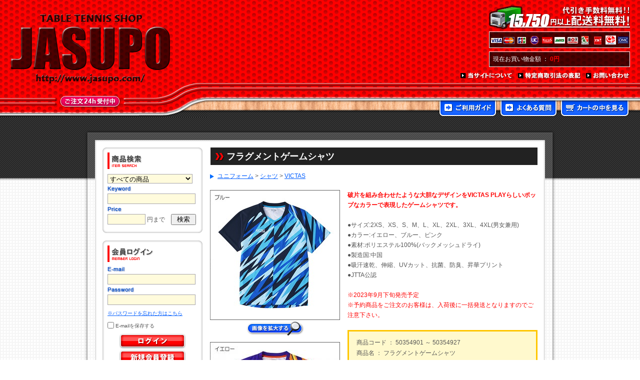

--- FILE ---
content_type: text/html; charset=UTF-8
request_url: https://www.jasupo.com/shop/jspcube/html/products/detail.php?product_id=100170
body_size: 114727
content:
<?xml version='1.0' encoding='UTF-8'?>
<!DOCTYPE html PUBLIC "-//W3C//DTD XHTML 1.0 Transitional//EN" "http://www.w3.org/TR/xhtml1/DTD/xhtml1-transitional.dtd">
<html xmlns="http://www.w3.org/1999/xhtml" lang="ja" xml:lang="ja">
<head>
<!-- Google Tag Manager -->
<script>(function(w,d,s,l,i){w[l]=w[l]||[];w[l].push({'gtm.start':
new Date().getTime(),event:'gtm.js'});var f=d.getElementsByTagName(s)[0],
j=d.createElement(s),dl=l!='dataLayer'?'&l='+l:'';j.async=true;j.src=
'https://www.googletagmanager.com/gtm.js?id='+i+dl;f.parentNode.insertBefore(j,f);
})(window,document,'script','dataLayer','GTM-KJ733LB');</script>
<!-- End Google Tag Manager -->
<meta http-equiv="Content-Type" content="text/html; charset=UTF-8" />
<meta http-equiv="Content-Script-Type" content="text/javascript" />
<meta http-equiv="Content-Style-Type" content="text/css" />
<link rel="stylesheet" href="/shop/jspcube/html/user_data/css/common.css" type="text/css" media="all" />
<link rel="alternate" type="application/rss+xml" title="RSS" href="https://www.jasupo.com/shop/jspcube/html/rss/index.php" />

<script type="text/javascript" src="/shop/jspcube/html/user_data/packages/111/js/css.js"></script>
<script type="text/javascript" src="/shop/jspcube/html/user_data/packages/111/js/navi.js"></script>
<script type="text/javascript" src="/shop/jspcube/html/user_data/packages/111/js/win_op.js"></script>
<script type="text/javascript" src="/shop/jspcube/html/user_data/packages/111/js/site.js"></script>
<script type="text/javascript" src="/shop/jspcube/html/user_data/packages/111/js/styleChange.js"></script>
<script type="text/javascript" src="/shop/jspcube/html/user_data/packages/111/js/jquery.js"></script>
<script type="text/javascript" src="/shop/jspcube/html/user_data/packages/111/js/jquery.lightbox-0.5.js"></script>
<title>【卓球のことなら】　卓球専門店ジャスポ　じゃぁ～！　【卓球用品全国通販】/商品詳細 フラグメントゲームシャツ</title>
<meta name="author" content="" />
<meta name="description" content="卓球用品を激安通販　他店よりも高ければお申し付けください。" />
<meta name="keywords" content="卓球,激安の卓球屋,ジャスポ,じゃぁ,卓球用品,ラバー,ラケット,卓球 中古" />

<script type="text/javascript">//<![CDATA[
    	list0 = new Array('選択してください');
	list1 = new Array('選択してください', '3XL', 'S', 'XS', '2XS');
	list2 = new Array('選択してください', '2XL', 'XL', 'L', 'S', 'XS', '2XS');
	list3 = new Array('選択してください', 'L', 'M', 'S', 'XS', '2XS');
	lists = new Array(list0,list1,list2,list3);
	val0 = new Array('');
	val1 = new Array('', '4321', '4316', '4315', '4318');
	val2 = new Array('', '4320', '4319', '4317', '4316', '4315', '4318');
	val3 = new Array('', '4317', '510', '4316', '4315', '4318');
	vals = new Array(val0,val1,val2,val3);

//]]>
</script>

<!-- 商品詳細ページのLightBox用 -->
<script type="text/javascript">
$(function() {
	$('a.lightBox').lightBox();
});
</script>

	<!-- ▼Twitter Card 設定、商品詳細のみ▼ -->
	<meta name="twitter:card" content="summary_large_image" />
	<meta name="twitter:site" content="@ttsjasupo" />
	<meta property="og:url" content="https://www.jasupo.com/shop/jspcube/html/products/detail.php?product_id=100170" />
	<meta property="og:title" content="【卓球のことなら】　卓球専門店ジャスポ　じゃぁ～！　【卓球用品全国通販】/商品詳細 フラグメントゲームシャツ" />
	<meta property="og:description" content="破片を組み合わせたような大胆なデザインをVICTASPLAYらしいポップなカラーで表現したゲームシャツです。●サイズ:2XS、XS、S、M、L、XL、2XL、3XL、4XL(男女兼用)●カラー:イエロー、ブルー、ピンク●素材:ポリエステル100%(バックメッシュドライ)●製造国:中国●吸汗速乾、伸縮、UVカット、抗菌、防臭、昇華プリント●JTTA公認※2023年9月下旬発売予定※予約商品をご注文のお客様は、入荷後に一括発送となりますのでご注意下さい。" />
	<meta property="og:image" content="https://www.jasupo.com/shop/jspcube/html/upload/save_image/503549.jpg" />
	<!-- ▲Twitter Card 設定 ここまで▲ -->

</head>

<!-- ▼BODY部 スタート -->
<body onLoad="preLoadImg('/shop/jspcube/html/user_data/packages/111/'); lnSetSelect('form1', 'classcategory_id1', 'classcategory_id2', '');">
<!-- Google Tag Manager (noscript) -->
<noscript><iframe src="https://www.googletagmanager.com/ns.html?id=GTM-KJ733LB"
height="0" width="0" style="display:none;visibility:hidden"></iframe></noscript>
<!-- End Google Tag Manager (noscript) -->
<div id="wrapper">


<noscript>
  <p>JavaScript を有効にしてご利用下さい.</p>
</noscript>

<a name="top" id="top"></a>

<!--▼HEADER-->
<table id="header">
  <tr>
    <td class="leftCol"><h1><a href="https://www.jasupo.com/shop/jspcube/html/">TABLE TENNIS SHOP JASUPO - 卓球用品専門店ジャスポ - http://www.jasupo.com/</a></h1></td>
    <td class="rightCol">
        <a href="https://www.jasupo.com/shop/jspcube/html/order/#orderInfo3">
          <p id="soryo" class="pingBg">
              代引き手数料無料！ 15,750円以上配送無料！ ※ 一部地域除く
          </p>
        </a>
      <img id="credit" class="pingBg" src="/shop/jspcube/html/user_data/packages/111/img/jsp_common/header/img_credit.png" alt="VISA・MasterCard・JCB・AMEX・Diners・UC・NICOS・JACCS・楽天KC・APLUS・TOYOTA・CF・OMC" />
      <div id="kingaku" class="pingBg">
        <p>現在お買い物金額 ： <span>
                                  0円</span></p>
      </div>
      <ul id="subMenu">
        <li id="subMenu1"><a class="pingBg" href="https://www.jasupo.com/shop/jspcube/html/abouts/">当サイトについて</a></li>
        <li id="subMenu2"><a class="pingBg" href="https://www.jasupo.com/shop/jspcube/html/order/">特定商取引法の表記</a></li>
        <li id="subMenu3"><a class="pingBg" href="https://www.jasupo.com/shop/jspcube/html/contact/">お問い合わせ</a></li>
      </ul>
      <ul id="tabMenu">
        <li id="tabMenu1"><a class="pingBg" href="https://www.jasupo.com/shop/jspcube/html/user_data/userguide.php">ご利用ガイド</a></li>
        <li id="tabMenu2"><a class="pingBg" href="https://www.jasupo.com/shop/jspcube/html/user_data/faq.php">よくある質問</a></li>
        <li id="tabMenu3"><a class="pingBg" href="https://www.jasupo.com/shop/jspcube/html/cart/">カートの中を見る</a></li>
      </ul></td>
  </tr>
</table>
<!--▲HEADER-->
<div id="container">
  <div id="contentsHeader" class="pingBg"></div>
  <div id="contentsBody" class="pingBg">
    <table>
      <tr>

                        <td>
          <div id="leftcolumn">
                                    <!-- ▼商品検索 ここから-->
                                  <!--▼検索条件ここから-->
<div id="searcharea">
  <div class="sideModuleHeader"></div>
  <div class="sideModuleBody">
    <h2>商品検索 - ITEM SEARCH</h2>
    <!--検索フォーム-->
    <form name="search_form" id="search_form" method="get" action="/shop/jspcube/html/products/list.php">
      <input type="hidden" name="mode" value="search" />
      <select id="searcharea1" name="category_id">
      <option label="すべての商品" value="">全ての商品から検索　</option>
<option label="　値下げした商品" value="1">　値下げした商品</option>
<!-- <option label="　チームパック" value="608" selected>　チームパック</option> -->
<option label="　ラケット" value="2">　ラケット</option>
<option label="　ラバー" value="3">　ラバー</option>
<option label="　輸入ラケット" value="4">　輸入ラケット</option>
<option label="　輸入ラバー" value="5">　輸入ラバー</option>
<option label="　中古の卓球用品" value="635">　中古の卓球用品</option>
<option label="　メンテナンス" value="6">　メンテナンス</option>
<option label="　ボール" value="7">　ボール</option>
<option label="　ラケットケース" value="8">　ラケットケース</option>
<option label="　バッグ" value="9">　バッグ</option>
<option label="　ユニフォーム" value="10">　ユニフォーム</option>
<option label="　Tシャツ・ジャージ" value="11">　Tシャツ・ジャージ</option>
<option label="　ソックス・タオル" value="12">　ソックス・タオル</option>
<option label="　シューズ" value="13">　シューズ</option>
<option label="　本・DVD" value="14">　本・DVD</option>
<option label="　卓球台・マシン" value="15">　卓球台・マシン</option>
<option label="　アクセサリー" value="16">　アクセサリー</option>
<option label="　ボディメンテナンス" value="17">　ボディメンテナンス</option>
<option label="　ラージボール用品" value="18">　ラージボール用品</option>
<option label="　海外の商品" value="602">　海外の商品</option>
      </select>
      <h3 id="sideKeyword">Keyword</h3>
      <input id="searcharea2" type="text" name="name" value=" " />
      <!-- Add 09/07/10 AsnManabe：inputタグ内の name と value の部分は編集しないでください -->
      <h3 id="sidePrice">Price</h3>
      <div id="searcharea3"><input type="text" name="price02" value="" style="ime-mode:inactive" /> 円まで　</div>
      <input id="searcharea4" type="submit" value="検索" />
      <!-- Add End -->
    </form>
  </div>
  <div class="sideModuleFooter"></div>
</div>
<!--▲検索条件ここまで-->
                              <!-- ▲商品検索 ここまで-->
                          <!-- ▼ログイン ここから-->
                                  <!--▼ログインここから-->
<div id="loginarea">
  <div class="sideModuleHeader"></div>
  <div class="sideModuleBody">
    <h2>会員ログイン - MEMBER LOGIN</h2>
    <form name="login_form" id="login_form" method="post" action="https://www.jasupo.com/shop/jspcube/html/frontparts/login_check.php" onsubmit="return fnCheckLogin('login_form')">
      <input type="hidden" name="mode" value="login" />
      <input type="hidden" name="transactionid" value="1145120d0e3c9cddc917a0deb1a6b2497a8a358b" />
      <input type="hidden" name="url" value="/shop/jspcube/html/products/detail.php" />
      
        <!--▼ログアウト時の表示ここから-->
        <h3 id="sideEmail">E-mail</h3>
        <input id="loginarea1" type="text" name="login_email" value="" />
        <h3 id="sidePass">Password</h3>
        <input id="loginarea2" type="password" name="login_pass" />
        <p id="loginarea3"><a href="https://www.jasupo.com/shop/jspcube/html/forgot/index.php" onclick="win01('https://www.jasupo.com/shop/jspcube/html/forgot/index.php','forget','942','450'); return false;" target="_blank">※パスワードを忘れた方はこちら</a></p>
        <input id="loginarea4" type="checkbox" name="login_memory" value="1"  />
        <p id="loginarea5">E-mailを保存する</p>
        <input id="loginarea6" type="submit" name="subm" value="ログイン" />
        <a id="loginarea7" href="/shop/jspcube/html/entry/kiyaku.php"><img src="/shop/jspcube/html/user_data/packages/111/img/jsp_bloc/login/btn_sideToroku.gif" alt="新規会員登録" /></a>
        <!--▲ログアウト時の表示ここまで-->

          </form>
  </div>
  <div class="sideModuleFooter"></div>
</div>
<!--▲ログインここまで-->
                              <!-- ▲ログイン ここまで-->
                          <!-- ▼カテゴリ ここから-->
                                  <!--商品カテゴリーここから-->
<div id="categoryarea">
<div class="sideModuleHeader"></div>
<div class="sideModuleBody">
  <h2>商品カテゴリー - ITEM CATEGORY</h2>
  <ul class="lv1Ul"><li id="catNum1" class="disNone"><a id="rootCatId1" href="javascript:styleChange('rootCatId1','catNum2','lv1');" onmouseover="mouseOverBtn('rootCatId1');" onmouseout="mouseOutBtn('rootCatId1');">値下げした商品</a><ul id="catNum2" class="lv2Ul" style="display:none;"><li class="lv1All"><a href="/shop/jspcube/html/products/list.php?category_id=1">値下げした商品全て</a><li><a href="/shop/jspcube/html/products/list.php?category_id=725">廃番セール</a></li><li><a href="/shop/jspcube/html/products/list.php?category_id=688">セール</a></li></ul></li><li id="catNum4" class="disNone"><a id="rootCatId2" href="javascript:styleChange('rootCatId2','catNum5','lv1');" onmouseover="mouseOverBtn('rootCatId2');" onmouseout="mouseOutBtn('rootCatId2');">ラケット</a><ul id="catNum5" class="lv2Ul" style="display:none;"><li class="lv1All"><a href="/shop/jspcube/html/products/list.php?category_id=2">ラケット全て</a><li class="disNone"><a id="lv2CatId19" href="javascript:styleChange('lv2CatId19','catNum6','lv2');">限定品</a><ul id="catNum6" class="lv3Ul" style="display:none;"><li><a href="/shop/jspcube/html/products/list.php?category_id=19">限定品全て</a><li><a href="/shop/jspcube/html/products/list.php?category_id=690">中国式</a></li><li><a href="/shop/jspcube/html/products/list.php?category_id=114">シェークハンド</a></li></ul></li><li class="disNone"><a id="lv2CatId20" href="javascript:styleChange('lv2CatId20','catNum9','lv2');">シェークハンド</a><ul id="catNum9" class="lv3Ul" style="display:none;"><li><a href="/shop/jspcube/html/products/list.php?category_id=20">シェークハンド全て</a><li><a href="/shop/jspcube/html/products/list.php?category_id=116">Butterfly </a></li><li><a href="/shop/jspcube/html/products/list.php?category_id=117">Nittaku </a></li><li><a href="/shop/jspcube/html/products/list.php?category_id=118">YASAKA </a></li><li><a href="/shop/jspcube/html/products/list.php?category_id=121">JOOLA</a></li><li><a href="/shop/jspcube/html/products/list.php?category_id=122">JUIC</a></li><li><a href="/shop/jspcube/html/products/list.php?category_id=120">STIGA</a></li><li><a href="/shop/jspcube/html/products/list.php?category_id=123">andro</a></li><li><a href="/shop/jspcube/html/products/list.php?category_id=124">TIBHAR</a></li><li><a href="/shop/jspcube/html/products/list.php?category_id=125">DARKER</a></li><li><a href="/shop/jspcube/html/products/list.php?category_id=127">MIZUNO</a></li><li><a href="/shop/jspcube/html/products/list.php?category_id=128">KOKUTAKU</a></li><li><a href="/shop/jspcube/html/products/list.php?category_id=129">Armstrong</a></li><li><a href="/shop/jspcube/html/products/list.php?category_id=130">XIOM</a></li><li><a href="/shop/jspcube/html/products/list.php?category_id=633">VICTAS</a></li><li><a href="/shop/jspcube/html/products/list.php?category_id=132">DONIC</a></li><li><a href="/shop/jspcube/html/products/list.php?category_id=730">TWC</a></li><li><a href="/shop/jspcube/html/products/list.php?category_id=704">akkadi</a></li><li><a href="/shop/jspcube/html/products/list.php?category_id=719">NevaGiva</a></li><li><a href="/shop/jspcube/html/products/list.php?category_id=756">Rally Ace</a></li><li><a href="/shop/jspcube/html/products/list.php?category_id=796">ドクターヤン</a></li><li><a href="/shop/jspcube/html/products/list.php?category_id=136">その他</a></li></ul></li><li class="disNone"><a id="lv2CatId21" href="javascript:styleChange('lv2CatId21','catNum31','lv2');">ペンホルダー</a><ul id="catNum31" class="lv3Ul" style="display:none;"><li><a href="/shop/jspcube/html/products/list.php?category_id=21">ペンホルダー全て</a><li><a href="/shop/jspcube/html/products/list.php?category_id=137">Butterfly</a></li><li><a href="/shop/jspcube/html/products/list.php?category_id=138">Nittaku</a></li><li><a href="/shop/jspcube/html/products/list.php?category_id=139">YASAKA</a></li><li><a href="/shop/jspcube/html/products/list.php?category_id=141">STIGA</a></li><li><a href="/shop/jspcube/html/products/list.php?category_id=143">JUIC</a></li><li><a href="/shop/jspcube/html/products/list.php?category_id=145">TIBHAR</a></li><li><a href="/shop/jspcube/html/products/list.php?category_id=146">DARKER</a></li><li><a href="/shop/jspcube/html/products/list.php?category_id=149">KOKUTAKU</a></li><li><a href="/shop/jspcube/html/products/list.php?category_id=151">Armstrong</a></li><li><a href="/shop/jspcube/html/products/list.php?category_id=634">VICTAS</a></li><li><a href="/shop/jspcube/html/products/list.php?category_id=154">DONIC</a></li><li><a href="/shop/jspcube/html/products/list.php?category_id=706">akkadi</a></li><li><a href="/shop/jspcube/html/products/list.php?category_id=781">NevaGiva</a></li><li><a href="/shop/jspcube/html/products/list.php?category_id=773">TWC</a></li><li><a href="/shop/jspcube/html/products/list.php?category_id=798">ドクターヤン</a></li><li><a href="/shop/jspcube/html/products/list.php?category_id=158">その他</a></li></ul></li><li class="disNone"><a id="lv2CatId22" href="javascript:styleChange('lv2CatId22','catNum48','lv2');">中国式・反転式</a><ul id="catNum48" class="lv3Ul" style="display:none;"><li><a href="/shop/jspcube/html/products/list.php?category_id=22">中国式・反転式全て</a><li><a href="/shop/jspcube/html/products/list.php?category_id=159">Butterfly</a></li><li><a href="/shop/jspcube/html/products/list.php?category_id=160">Nittaku</a></li><li><a href="/shop/jspcube/html/products/list.php?category_id=161">YASAKA</a></li><li><a href="/shop/jspcube/html/products/list.php?category_id=163">STIGA</a></li><li><a href="/shop/jspcube/html/products/list.php?category_id=164">JOOLA</a></li><li><a href="/shop/jspcube/html/products/list.php?category_id=165">JUIC</a></li><li><a href="/shop/jspcube/html/products/list.php?category_id=166">andro</a></li><li><a href="/shop/jspcube/html/products/list.php?category_id=167">TIBHAR</a></li><li><a href="/shop/jspcube/html/products/list.php?category_id=168">DARKER</a></li><li><a href="/shop/jspcube/html/products/list.php?category_id=170">MIZUNO</a></li><li><a href="/shop/jspcube/html/products/list.php?category_id=171">KOKUTAKU</a></li><li><a href="/shop/jspcube/html/products/list.php?category_id=172">Armstrong</a></li><li><a href="/shop/jspcube/html/products/list.php?category_id=173">XIOM</a></li><li><a href="/shop/jspcube/html/products/list.php?category_id=663">VICTAS</a></li><li><a href="/shop/jspcube/html/products/list.php?category_id=175">DONIC</a></li><li><a href="/shop/jspcube/html/products/list.php?category_id=705">akkadi</a></li><li><a href="/shop/jspcube/html/products/list.php?category_id=720">NevaGiva</a></li><li><a href="/shop/jspcube/html/products/list.php?category_id=772">TWC</a></li><li><a href="/shop/jspcube/html/products/list.php?category_id=777">Rally Ace</a></li><li><a href="/shop/jspcube/html/products/list.php?category_id=797">ドクターヤン</a></li></ul></li><li class="disNone"><a id="lv2CatId23" href="javascript:styleChange('lv2CatId23','catNum69','lv2');">ラバー貼りラケット</a><ul id="catNum69" class="lv3Ul" style="display:none;"><li><a href="/shop/jspcube/html/products/list.php?category_id=23">ラバー貼りラケット全て</a><li><a href="/shop/jspcube/html/products/list.php?category_id=180">シェークハンド</a></li><li><a href="/shop/jspcube/html/products/list.php?category_id=181">ペンホルダー</a></li></ul></li></ul></li><li id="catNum71" class="disNone"><a id="rootCatId3" href="javascript:styleChange('rootCatId3','catNum72','lv1');" onmouseover="mouseOverBtn('rootCatId3');" onmouseout="mouseOutBtn('rootCatId3');">ラバー</a><ul id="catNum72" class="lv2Ul" style="display:none;"><li class="lv1All"><a href="/shop/jspcube/html/products/list.php?category_id=3">ラバー全て</a><li class="disNone"><a id="lv2CatId25" href="javascript:styleChange('lv2CatId25','catNum73','lv2');">裏ソフト</a><ul id="catNum73" class="lv3Ul" style="display:none;"><li><a href="/shop/jspcube/html/products/list.php?category_id=25">裏ソフト全て</a><li><a href="/shop/jspcube/html/products/list.php?category_id=182">Butterfly</a></li><li><a href="/shop/jspcube/html/products/list.php?category_id=183">Nittaku</a></li><li><a href="/shop/jspcube/html/products/list.php?category_id=184">YASAKA</a></li><li><a href="/shop/jspcube/html/products/list.php?category_id=187">JOOLA</a></li><li><a href="/shop/jspcube/html/products/list.php?category_id=186">STIGA</a></li><li><a href="/shop/jspcube/html/products/list.php?category_id=188">JUIC</a></li><li><a href="/shop/jspcube/html/products/list.php?category_id=189">andro</a></li><li><a href="/shop/jspcube/html/products/list.php?category_id=190">TIBHAR</a></li><li><a href="/shop/jspcube/html/products/list.php?category_id=193">MIZUNO</a></li><li><a href="/shop/jspcube/html/products/list.php?category_id=194">KOKUTAKU</a></li><li><a href="/shop/jspcube/html/products/list.php?category_id=195">Armstrong</a></li><li><a href="/shop/jspcube/html/products/list.php?category_id=196">XIOM</a></li><li><a href="/shop/jspcube/html/products/list.php?category_id=662">VICTAS</a></li><li><a href="/shop/jspcube/html/products/list.php?category_id=198">DONIC</a></li><li><a href="/shop/jspcube/html/products/list.php?category_id=682">NOZOMI</a></li><li><a href="/shop/jspcube/html/products/list.php?category_id=698">akkadi</a></li></ul></li><li class="disNone"><a id="lv2CatId26" href="javascript:styleChange('lv2CatId26','catNum90','lv2');">表ソフト</a><ul id="catNum90" class="lv3Ul" style="display:none;"><li><a href="/shop/jspcube/html/products/list.php?category_id=26">表ソフト全て</a><li><a href="/shop/jspcube/html/products/list.php?category_id=203">Butterfly</a></li><li><a href="/shop/jspcube/html/products/list.php?category_id=204">Nittaku</a></li><li><a href="/shop/jspcube/html/products/list.php?category_id=205">YASAKA</a></li><li><a href="/shop/jspcube/html/products/list.php?category_id=207">STIGA</a></li><li><a href="/shop/jspcube/html/products/list.php?category_id=208">JOOLA</a></li><li><a href="/shop/jspcube/html/products/list.php?category_id=209">JUIC</a></li><li><a href="/shop/jspcube/html/products/list.php?category_id=210">andro</a></li><li><a href="/shop/jspcube/html/products/list.php?category_id=211">TIBHAR</a></li><li><a href="/shop/jspcube/html/products/list.php?category_id=214">MIZUNO</a></li><li><a href="/shop/jspcube/html/products/list.php?category_id=215">KOKUTAKU</a></li><li><a href="/shop/jspcube/html/products/list.php?category_id=216">Armstrong</a></li><li><a href="/shop/jspcube/html/products/list.php?category_id=632">VICTAS</a></li><li><a href="/shop/jspcube/html/products/list.php?category_id=219">DONIC</a></li><li><a href="/shop/jspcube/html/products/list.php?category_id=700">akkadi</a></li></ul></li><li class="disNone"><a id="lv2CatId27" href="javascript:styleChange('lv2CatId27','catNum105','lv2');">粒高・変化系</a><ul id="catNum105" class="lv3Ul" style="display:none;"><li><a href="/shop/jspcube/html/products/list.php?category_id=27">粒高・変化系全て</a><li><a href="/shop/jspcube/html/products/list.php?category_id=224">Butterfly</a></li><li><a href="/shop/jspcube/html/products/list.php?category_id=225">Nittaku</a></li><li><a href="/shop/jspcube/html/products/list.php?category_id=226">YASAKA</a></li><li><a href="/shop/jspcube/html/products/list.php?category_id=228">STIGA</a></li><li><a href="/shop/jspcube/html/products/list.php?category_id=229">JOOLA</a></li><li><a href="/shop/jspcube/html/products/list.php?category_id=230">JUIC</a></li><li><a href="/shop/jspcube/html/products/list.php?category_id=231">andro</a></li><li><a href="/shop/jspcube/html/products/list.php?category_id=232">TIBHAR</a></li><li><a href="/shop/jspcube/html/products/list.php?category_id=722">NevaGiva</a></li><li><a href="/shop/jspcube/html/products/list.php?category_id=236">KOKUTAKU</a></li><li><a href="/shop/jspcube/html/products/list.php?category_id=237">Armstrong</a></li><li><a href="/shop/jspcube/html/products/list.php?category_id=749">VICTAS</a></li><li><a href="/shop/jspcube/html/products/list.php?category_id=240">DONIC</a></li><li><a href="/shop/jspcube/html/products/list.php?category_id=699">akkadi</a></li></ul></li></ul></li><li id="catNum119" class="disNone"><a id="rootCatId4" href="javascript:styleChange('rootCatId4','catNum120','lv1');" onmouseover="mouseOverBtn('rootCatId4');" onmouseout="mouseOutBtn('rootCatId4');">輸入ラケット</a><ul id="catNum120" class="lv2Ul" style="display:none;"><li class="lv1All"><a href="/shop/jspcube/html/products/list.php?category_id=4">輸入ラケット全て</a><li class="disNone"><a id="lv2CatId28" href="javascript:styleChange('lv2CatId28','catNum121','lv2');">シェークハンド</a><ul id="catNum121" class="lv3Ul" style="display:none;"><li><a href="/shop/jspcube/html/products/list.php?category_id=28">シェークハンド全て</a><li><a href="/shop/jspcube/html/products/list.php?category_id=245">紅双喜</a></li><li><a href="/shop/jspcube/html/products/list.php?category_id=247">729</a></li></ul></li><li class="disNone"><a id="lv2CatId29" href="javascript:styleChange('lv2CatId29','catNum124','lv2');">ペンホルダー</a><ul id="catNum124" class="lv3Ul" style="display:none;"><li><a href="/shop/jspcube/html/products/list.php?category_id=29">ペンホルダー全て</a><li><a href="/shop/jspcube/html/products/list.php?category_id=254">紅双喜</a></li></ul></li></ul></li><li id="catNum125" class="disNone"><a id="rootCatId5" href="javascript:styleChange('rootCatId5','catNum126','lv1');" onmouseover="mouseOverBtn('rootCatId5');" onmouseout="mouseOutBtn('rootCatId5');">輸入ラバー</a><ul id="catNum126" class="lv2Ul" style="display:none;"><li class="lv1All"><a href="/shop/jspcube/html/products/list.php?category_id=5">輸入ラバー全て</a><li class="disNone"><a id="lv2CatId30" href="javascript:styleChange('lv2CatId30','catNum127','lv2');">裏ソフト</a><ul id="catNum127" class="lv3Ul" style="display:none;"><li><a href="/shop/jspcube/html/products/list.php?category_id=30">裏ソフト全て</a><li><a href="/shop/jspcube/html/products/list.php?category_id=263">紅双喜</a></li><li><a href="/shop/jspcube/html/products/list.php?category_id=611">銀河</a></li><li><a href="/shop/jspcube/html/products/list.php?category_id=265">729</a></li><li><a href="/shop/jspcube/html/products/list.php?category_id=615">SWORD</a></li><li><a href="/shop/jspcube/html/products/list.php?category_id=619">BOMB</a></li><li><a href="/shop/jspcube/html/products/list.php?category_id=683">SANWEI</a></li></ul></li><li class="disNone"><a id="lv2CatId31" href="javascript:styleChange('lv2CatId31','catNum134','lv2');">表ソフト</a><ul id="catNum134" class="lv3Ul" style="display:none;"><li><a href="/shop/jspcube/html/products/list.php?category_id=31">表ソフト全て</a><li><a href="/shop/jspcube/html/products/list.php?category_id=272">紅双喜</a></li><li><a href="/shop/jspcube/html/products/list.php?category_id=616">銀河</a></li><li><a href="/shop/jspcube/html/products/list.php?category_id=766">BOMB</a></li><li><a href="/shop/jspcube/html/products/list.php?category_id=274">729</a></li></ul></li><li class="disNone"><a id="lv2CatId32" href="javascript:styleChange('lv2CatId32','catNum139','lv2');">粒高・変化系</a><ul id="catNum139" class="lv3Ul" style="display:none;"><li><a href="/shop/jspcube/html/products/list.php?category_id=32">粒高・変化系全て</a><li><a href="/shop/jspcube/html/products/list.php?category_id=281">紅双喜</a></li><li><a href="/shop/jspcube/html/products/list.php?category_id=617">銀河</a></li><li><a href="/shop/jspcube/html/products/list.php?category_id=641">DOUBLE FISH</a></li><li><a href="/shop/jspcube/html/products/list.php?category_id=282">PALIO</a></li><li><a href="/shop/jspcube/html/products/list.php?category_id=620">SWORD</a></li><li><a href="/shop/jspcube/html/products/list.php?category_id=623">BOMB</a></li></ul></li></ul></li><li id="catNum145" class="disNone"><a id="rootCatId635" href="javascript:styleChange('rootCatId635','catNum146','lv1');" onmouseover="mouseOverBtn('rootCatId635');" onmouseout="mouseOutBtn('rootCatId635');">中古の卓球用品</a><ul id="catNum146" class="lv2Ul" style="display:none;"><li class="lv1All"><a href="/shop/jspcube/html/products/list.php?category_id=635">中古の卓球用品全て</a><li class="disNone"><a id="lv2CatId637" href="javascript:styleChange('lv2CatId637','catNum147','lv2');">中古ラケット</a><ul id="catNum147" class="lv3Ul" style="display:none;"><li><a href="/shop/jspcube/html/products/list.php?category_id=637">中古ラケット全て</a><li><a href="/shop/jspcube/html/products/list.php?category_id=664">シェークハンド</a></li><li><a href="/shop/jspcube/html/products/list.php?category_id=665">ペンホルダー</a></li></ul></li><li class="disNone"><a id="lv2CatId636" href="javascript:styleChange('lv2CatId636','catNum150','lv2');">中古ラバー</a><ul id="catNum150" class="lv3Ul" style="display:none;"><li><a href="/shop/jspcube/html/products/list.php?category_id=636">中古ラバー全て</a><li><a href="/shop/jspcube/html/products/list.php?category_id=652">売れ筋</a></li><li><a href="/shop/jspcube/html/products/list.php?category_id=651">裏ソフト</a></li><li><a href="/shop/jspcube/html/products/list.php?category_id=650">表ソフト</a></li><li><a href="/shop/jspcube/html/products/list.php?category_id=649">粒高・変化系</a></li></ul></li><li><a href="/shop/jspcube/html/products/list.php?category_id=638">中古ウェア</a></li><li><a href="/shop/jspcube/html/products/list.php?category_id=639">中古DVD</a></li><li><a href="/shop/jspcube/html/products/list.php?category_id=640">中古その他</a></li></ul></li><li id="catNum157" class="disNone"><a id="rootCatId6" href="javascript:styleChange('rootCatId6','catNum158','lv1');" onmouseover="mouseOverBtn('rootCatId6');" onmouseout="mouseOutBtn('rootCatId6');">メンテナンス</a><ul id="catNum158" class="lv2Ul" style="display:none;"><li class="lv1All"><a href="/shop/jspcube/html/products/list.php?category_id=6">メンテナンス全て</a><li class="disNone"><a id="lv2CatId33" href="javascript:styleChange('lv2CatId33','catNum159','lv2');">ラバーを貼る道具</a><ul id="catNum159" class="lv3Ul" style="display:none;"><li><a href="/shop/jspcube/html/products/list.php?category_id=33">ラバーを貼る道具全て</a><li><a href="/shop/jspcube/html/products/list.php?category_id=290">Butterfly</a></li><li><a href="/shop/jspcube/html/products/list.php?category_id=291">Nittaku</a></li><li><a href="/shop/jspcube/html/products/list.php?category_id=292">YASAKA</a></li><li><a href="/shop/jspcube/html/products/list.php?category_id=294">STIGA</a></li><li><a href="/shop/jspcube/html/products/list.php?category_id=295">JOOLA</a></li><li><a href="/shop/jspcube/html/products/list.php?category_id=296">JUIC</a></li><li><a href="/shop/jspcube/html/products/list.php?category_id=297">andro</a></li><li><a href="/shop/jspcube/html/products/list.php?category_id=298">TIBHAR</a></li><li><a href="/shop/jspcube/html/products/list.php?category_id=304">XIOM</a></li><li><a href="/shop/jspcube/html/products/list.php?category_id=306">DONIC</a></li><li><a href="/shop/jspcube/html/products/list.php?category_id=308">Showa</a></li><li><a href="/shop/jspcube/html/products/list.php?category_id=707">TWC</a></li></ul></li><li class="disNone"><a id="lv2CatId34" href="javascript:styleChange('lv2CatId34','catNum172','lv2');">ラバーメンテナンス</a><ul id="catNum172" class="lv3Ul" style="display:none;"><li><a href="/shop/jspcube/html/products/list.php?category_id=34">ラバーメンテナンス全て</a><li><a href="/shop/jspcube/html/products/list.php?category_id=311">Butterfly</a></li><li><a href="/shop/jspcube/html/products/list.php?category_id=312">Nittaku</a></li><li><a href="/shop/jspcube/html/products/list.php?category_id=313">YASAKA</a></li><li><a href="/shop/jspcube/html/products/list.php?category_id=748">VICTAS</a></li><li><a href="/shop/jspcube/html/products/list.php?category_id=315">STIGA</a></li><li><a href="/shop/jspcube/html/products/list.php?category_id=317">JUIC</a></li><li><a href="/shop/jspcube/html/products/list.php?category_id=318">andro</a></li><li><a href="/shop/jspcube/html/products/list.php?category_id=319">TIBHAR</a></li><li><a href="/shop/jspcube/html/products/list.php?category_id=322">MIZUNO</a></li><li><a href="/shop/jspcube/html/products/list.php?category_id=324">Armstrong</a></li><li><a href="/shop/jspcube/html/products/list.php?category_id=325">XIOM</a></li><li><a href="/shop/jspcube/html/products/list.php?category_id=327">DONIC</a></li><li><a href="/shop/jspcube/html/products/list.php?category_id=775">PANDANI</a></li><li><a href="/shop/jspcube/html/products/list.php?category_id=727">TWC</a></li><li><a href="/shop/jspcube/html/products/list.php?category_id=329">Showa</a></li><li><a href="/shop/jspcube/html/products/list.php?category_id=721">NevaGiva</a></li><li><a href="/shop/jspcube/html/products/list.php?category_id=331">その他</a></li></ul></li><li class="disNone"><a id="lv2CatId35" href="javascript:styleChange('lv2CatId35','catNum190','lv2');">ラケットメンテナンス</a><ul id="catNum190" class="lv3Ul" style="display:none;"><li><a href="/shop/jspcube/html/products/list.php?category_id=35">ラケットメンテナンス全て</a><li><a href="/shop/jspcube/html/products/list.php?category_id=332">Butterfly</a></li><li><a href="/shop/jspcube/html/products/list.php?category_id=333">Nittaku</a></li><li><a href="/shop/jspcube/html/products/list.php?category_id=334">YASAKA</a></li><li><a href="/shop/jspcube/html/products/list.php?category_id=336">STIGA</a></li><li><a href="/shop/jspcube/html/products/list.php?category_id=337">JOOLA</a></li><li><a href="/shop/jspcube/html/products/list.php?category_id=338">JUIC</a></li><li><a href="/shop/jspcube/html/products/list.php?category_id=339">andro</a></li><li><a href="/shop/jspcube/html/products/list.php?category_id=340">TIBHAR</a></li><li><a href="/shop/jspcube/html/products/list.php?category_id=343">MIZUNO</a></li><li><a href="/shop/jspcube/html/products/list.php?category_id=344">KOKUTAKU</a></li><li><a href="/shop/jspcube/html/products/list.php?category_id=345">Armstrong</a></li><li><a href="/shop/jspcube/html/products/list.php?category_id=346">XIOM</a></li><li><a href="/shop/jspcube/html/products/list.php?category_id=668">VICTAS</a></li><li><a href="/shop/jspcube/html/products/list.php?category_id=348">DONIC</a></li><li><a href="/shop/jspcube/html/products/list.php?category_id=713">LUCENT</a></li><li><a href="/shop/jspcube/html/products/list.php?category_id=350">Showa</a></li><li><a href="/shop/jspcube/html/products/list.php?category_id=763">TWC</a></li><li><a href="/shop/jspcube/html/products/list.php?category_id=352">その他</a></li></ul></li><li><a href="/shop/jspcube/html/products/list.php?category_id=737">その他</a></li></ul></li><li id="catNum209" class="disNone"><a id="rootCatId7" href="javascript:styleChange('rootCatId7','catNum210','lv1');" onmouseover="mouseOverBtn('rootCatId7');" onmouseout="mouseOutBtn('rootCatId7');">ボール</a><ul id="catNum210" class="lv2Ul" style="display:none;"><li class="lv1All"><a href="/shop/jspcube/html/products/list.php?category_id=7">ボール全て</a><li class="disNone"><a id="lv2CatId36" href="javascript:styleChange('lv2CatId36','catNum211','lv2');">試合用ボール</a><ul id="catNum211" class="lv3Ul" style="display:none;"><li><a href="/shop/jspcube/html/products/list.php?category_id=36">試合用ボール全て</a><li><a href="/shop/jspcube/html/products/list.php?category_id=353">Butterfly</a></li><li><a href="/shop/jspcube/html/products/list.php?category_id=354">Nittaku</a></li><li><a href="/shop/jspcube/html/products/list.php?category_id=355">YASAKA</a></li><li><a href="/shop/jspcube/html/products/list.php?category_id=734">VICTAS</a></li><li><a href="/shop/jspcube/html/products/list.php?category_id=357">STIGA</a></li><li><a href="/shop/jspcube/html/products/list.php?category_id=360">andro</a></li><li><a href="/shop/jspcube/html/products/list.php?category_id=726"> TWC </a></li><li><a href="/shop/jspcube/html/products/list.php?category_id=373">その他</a></li></ul></li><li class="disNone"><a id="lv2CatId37" href="javascript:styleChange('lv2CatId37','catNum220','lv2');">練習用ボール</a><ul id="catNum220" class="lv3Ul" style="display:none;"><li><a href="/shop/jspcube/html/products/list.php?category_id=37">練習用ボール全て</a><li><a href="/shop/jspcube/html/products/list.php?category_id=689">三英</a></li><li><a href="/shop/jspcube/html/products/list.php?category_id=374">Butterfly</a></li><li><a href="/shop/jspcube/html/products/list.php?category_id=375">Nittaku</a></li><li><a href="/shop/jspcube/html/products/list.php?category_id=376">YASAKA</a></li><li><a href="/shop/jspcube/html/products/list.php?category_id=735">VICTAS</a></li><li><a href="/shop/jspcube/html/products/list.php?category_id=378">STIGA</a></li><li><a href="/shop/jspcube/html/products/list.php?category_id=380">JUIC</a></li><li><a href="/shop/jspcube/html/products/list.php?category_id=381">andro</a></li><li><a href="/shop/jspcube/html/products/list.php?category_id=385">MIZUNO</a></li><li><a href="/shop/jspcube/html/products/list.php?category_id=392">Showa</a></li><li><a href="/shop/jspcube/html/products/list.php?category_id=692">TWC</a></li><li><a href="/shop/jspcube/html/products/list.php?category_id=729">akkadi</a></li><li><a href="/shop/jspcube/html/products/list.php?category_id=394">その他</a></li></ul></li><li class="disNone"><a id="lv2CatId38" href="javascript:styleChange('lv2CatId38','catNum234','lv2');">その他ボール</a><ul id="catNum234" class="lv3Ul" style="display:none;"><li><a href="/shop/jspcube/html/products/list.php?category_id=38">その他ボール全て</a><li><a href="/shop/jspcube/html/products/list.php?category_id=396">Nittaku</a></li><li><a href="/shop/jspcube/html/products/list.php?category_id=736">TWC</a></li></ul></li></ul></li><li id="catNum236" class="disNone"><a id="rootCatId8" href="javascript:styleChange('rootCatId8','catNum237','lv1');" onmouseover="mouseOverBtn('rootCatId8');" onmouseout="mouseOutBtn('rootCatId8');">ラケットケース</a><ul id="catNum237" class="lv2Ul" style="display:none;"><li class="lv1All"><a href="/shop/jspcube/html/products/list.php?category_id=8">ラケットケース全て</a><li><a href="/shop/jspcube/html/products/list.php?category_id=39">Butterfly</a></li><li><a href="/shop/jspcube/html/products/list.php?category_id=40">Nittaku</a></li><li><a href="/shop/jspcube/html/products/list.php?category_id=41">YASAKA</a></li><li><a href="/shop/jspcube/html/products/list.php?category_id=43">STIGA</a></li><li><a href="/shop/jspcube/html/products/list.php?category_id=46">andro</a></li><li><a href="/shop/jspcube/html/products/list.php?category_id=47">TIBHAR</a></li><li><a href="/shop/jspcube/html/products/list.php?category_id=50">MIZUNO</a></li><li><a href="/shop/jspcube/html/products/list.php?category_id=684">VICTAS</a></li><li><a href="/shop/jspcube/html/products/list.php?category_id=53">XIOM</a></li><li><a href="/shop/jspcube/html/products/list.php?category_id=55">DONIC</a></li><li><a href="/shop/jspcube/html/products/list.php?category_id=57">Showa</a></li><li><a href="/shop/jspcube/html/products/list.php?category_id=776">PANDANI</a></li><li><a href="/shop/jspcube/html/products/list.php?category_id=770">TWC</a></li><li><a href="/shop/jspcube/html/products/list.php?category_id=59">その他</a></li></ul></li><li id="catNum251" class="disNone"><a id="rootCatId9" href="javascript:styleChange('rootCatId9','catNum252','lv1');" onmouseover="mouseOverBtn('rootCatId9');" onmouseout="mouseOutBtn('rootCatId9');">バッグ</a><ul id="catNum252" class="lv2Ul" style="display:none;"><li class="lv1All"><a href="/shop/jspcube/html/products/list.php?category_id=9">バッグ全て</a><li><a href="/shop/jspcube/html/products/list.php?category_id=60">Butterfly</a></li><li><a href="/shop/jspcube/html/products/list.php?category_id=61">Nittaku</a></li><li><a href="/shop/jspcube/html/products/list.php?category_id=62">YASAKA</a></li><li><a href="/shop/jspcube/html/products/list.php?category_id=64">STIGA</a></li><li><a href="/shop/jspcube/html/products/list.php?category_id=65">JOOLA</a></li><li><a href="/shop/jspcube/html/products/list.php?category_id=66">JUIC</a></li><li><a href="/shop/jspcube/html/products/list.php?category_id=68">TIBHAR</a></li><li><a href="/shop/jspcube/html/products/list.php?category_id=67">andro</a></li><li><a href="/shop/jspcube/html/products/list.php?category_id=70">ASICS</a></li><li><a href="/shop/jspcube/html/products/list.php?category_id=71">MIZUNO</a></li><li><a href="/shop/jspcube/html/products/list.php?category_id=74">XIOM</a></li><li><a href="/shop/jspcube/html/products/list.php?category_id=681">VICTAS</a></li><li><a href="/shop/jspcube/html/products/list.php?category_id=76">DONIC</a></li><li><a href="/shop/jspcube/html/products/list.php?category_id=732">DESCENTE</a></li><li><a href="/shop/jspcube/html/products/list.php?category_id=712">LUCENT</a></li><li><a href="/shop/jspcube/html/products/list.php?category_id=80">その他</a></li></ul></li><li id="catNum268"><a id="rootCatId10" href="javascript:styleChange('rootCatId10','catNum269','lv1');" onmouseover="mouseOverBtn('rootCatId10');" onmouseout="mouseOutBtn('rootCatId10');">ユニフォーム</a><ul id="catNum269" class="lv2Ul" style="display:block;"><li class="lv1All"><a href="/shop/jspcube/html/products/list.php?category_id=10">ユニフォーム全て</a><li><a id="lv2CatId81" href="javascript:styleChange('lv2CatId81','catNum270','lv2');">シャツ</a><ul id="catNum270" class="lv3Ul" style="display:block;"><li><a href="/shop/jspcube/html/products/list.php?category_id=81">シャツ全て</a><li><a href="/shop/jspcube/html/products/list.php?category_id=416">Butterfly</a></li><li><a href="/shop/jspcube/html/products/list.php?category_id=417">Nittaku</a></li><li><a href="/shop/jspcube/html/products/list.php?category_id=418">YASAKA</a></li><li><a href="/shop/jspcube/html/products/list.php?category_id=420">STIGA</a></li><li><a href="/shop/jspcube/html/products/list.php?category_id=421">JOOLA</a></li><li><a href="/shop/jspcube/html/products/list.php?category_id=422">JUIC</a></li><li><a href="/shop/jspcube/html/products/list.php?category_id=423">andro</a></li><li><a href="/shop/jspcube/html/products/list.php?category_id=424">TIBHAR</a></li><li><a href="/shop/jspcube/html/products/list.php?category_id=426">ASICS</a></li><li><a href="/shop/jspcube/html/products/list.php?category_id=427">MIZUNO</a></li><li><a href="/shop/jspcube/html/products/list.php?category_id=430">XIOM</a></li><li><a href="/shop/jspcube/html/products/list.php?category_id=653">VICTAS</a></li><li><a href="/shop/jspcube/html/products/list.php?category_id=431">killer spin</a></li><li><a href="/shop/jspcube/html/products/list.php?category_id=432">DONIC</a></li><li><a href="/shop/jspcube/html/products/list.php?category_id=768">PANDANI</a></li><li><a href="/shop/jspcube/html/products/list.php?category_id=696">TWC</a></li><li><a href="/shop/jspcube/html/products/list.php?category_id=701">LUCENT</a></li><li><a href="/shop/jspcube/html/products/list.php?category_id=714">NevaGiva</a></li><li><a href="/shop/jspcube/html/products/list.php?category_id=436">その他</a></li></ul></li><li class="disNone"><a id="lv2CatId82" href="javascript:styleChange('lv2CatId82','catNum290','lv2');">パンツ</a><ul id="catNum290" class="lv3Ul" style="display:none;"><li><a href="/shop/jspcube/html/products/list.php?category_id=82">パンツ全て</a><li><a href="/shop/jspcube/html/products/list.php?category_id=437">Butterfly</a></li><li><a href="/shop/jspcube/html/products/list.php?category_id=438">Nittaku</a></li><li><a href="/shop/jspcube/html/products/list.php?category_id=439">YASAKA</a></li><li><a href="/shop/jspcube/html/products/list.php?category_id=441">STIGA</a></li><li><a href="/shop/jspcube/html/products/list.php?category_id=442">JOOLA</a></li><li><a href="/shop/jspcube/html/products/list.php?category_id=443">JUIC</a></li><li><a href="/shop/jspcube/html/products/list.php?category_id=444">andro</a></li><li><a href="/shop/jspcube/html/products/list.php?category_id=445">TIBHAR</a></li><li><a href="/shop/jspcube/html/products/list.php?category_id=448">MIZUNO</a></li><li><a href="/shop/jspcube/html/products/list.php?category_id=451">XIOM</a></li><li><a href="/shop/jspcube/html/products/list.php?category_id=654">VICTAS</a></li><li><a href="/shop/jspcube/html/products/list.php?category_id=453">DONIC</a></li><li><a href="/shop/jspcube/html/products/list.php?category_id=769">PANDANI</a></li><li><a href="/shop/jspcube/html/products/list.php?category_id=697">TWC</a></li><li><a href="/shop/jspcube/html/products/list.php?category_id=709">LUCENT</a></li></ul></li></ul></li><li id="catNum305" class="disNone"><a id="rootCatId11" href="javascript:styleChange('rootCatId11','catNum306','lv1');" onmouseover="mouseOverBtn('rootCatId11');" onmouseout="mouseOutBtn('rootCatId11');">Tシャツ・ジャージ</a><ul id="catNum306" class="lv2Ul" style="display:none;"><li class="lv1All"><a href="/shop/jspcube/html/products/list.php?category_id=11">Tシャツ・ジャージ全て</a><li class="disNone"><a id="lv2CatId83" href="javascript:styleChange('lv2CatId83','catNum307','lv2');">Tシャツ</a><ul id="catNum307" class="lv3Ul" style="display:none;"><li><a href="/shop/jspcube/html/products/list.php?category_id=83">Tシャツ全て</a><li><a href="/shop/jspcube/html/products/list.php?category_id=458">Butterfly</a></li><li><a href="/shop/jspcube/html/products/list.php?category_id=459">Nittaku</a></li><li><a href="/shop/jspcube/html/products/list.php?category_id=460">YASAKA</a></li><li><a href="/shop/jspcube/html/products/list.php?category_id=462">STIGA</a></li><li><a href="/shop/jspcube/html/products/list.php?category_id=463">JOOLA</a></li><li><a href="/shop/jspcube/html/products/list.php?category_id=465">andro</a></li><li><a href="/shop/jspcube/html/products/list.php?category_id=728">NevaGiva</a></li><li><a href="/shop/jspcube/html/products/list.php?category_id=468">ASICS</a></li><li><a href="/shop/jspcube/html/products/list.php?category_id=469">MIZUNO</a></li><li><a href="/shop/jspcube/html/products/list.php?category_id=472">XIOM</a></li><li><a href="/shop/jspcube/html/products/list.php?category_id=676">VICTAS</a></li><li><a href="/shop/jspcube/html/products/list.php?category_id=474">DONIC</a></li><li><a href="/shop/jspcube/html/products/list.php?category_id=767">PANDANI</a></li><li><a href="/shop/jspcube/html/products/list.php?category_id=702">LUCENT</a></li><li><a href="/shop/jspcube/html/products/list.php?category_id=744">THE WORLD CONNECT</a></li><li><a href="/shop/jspcube/html/products/list.php?category_id=746">arena</a></li><li><a href="/shop/jspcube/html/products/list.php?category_id=758">ルコック</a></li></ul></li><li class="disNone"><a id="lv2CatId84" href="javascript:styleChange('lv2CatId84','catNum325','lv2');">ジャージ</a><ul id="catNum325" class="lv3Ul" style="display:none;"><li><a href="/shop/jspcube/html/products/list.php?category_id=84">ジャージ全て</a><li><a href="/shop/jspcube/html/products/list.php?category_id=479">Butterfly</a></li><li><a href="/shop/jspcube/html/products/list.php?category_id=480">Nittaku</a></li><li><a href="/shop/jspcube/html/products/list.php?category_id=483">STIGA</a></li><li><a href="/shop/jspcube/html/products/list.php?category_id=484">JOOLA</a></li><li><a href="/shop/jspcube/html/products/list.php?category_id=485">JUIC</a></li><li><a href="/shop/jspcube/html/products/list.php?category_id=486">andro</a></li><li><a href="/shop/jspcube/html/products/list.php?category_id=487">TIBHAR</a></li><li><a href="/shop/jspcube/html/products/list.php?category_id=489">ASICS</a></li><li><a href="/shop/jspcube/html/products/list.php?category_id=490">MIZUNO</a></li><li><a href="/shop/jspcube/html/products/list.php?category_id=493">XIOM</a></li><li><a href="/shop/jspcube/html/products/list.php?category_id=669">VICTAS</a></li><li><a href="/shop/jspcube/html/products/list.php?category_id=495">DONIC</a></li><li><a href="/shop/jspcube/html/products/list.php?category_id=780">PANDANI</a></li><li><a href="/shop/jspcube/html/products/list.php?category_id=703">LUCENT</a></li><li><a href="/shop/jspcube/html/products/list.php?category_id=740">champion</a></li><li><a href="/shop/jspcube/html/products/list.php?category_id=745">DESCENTE</a></li><li><a href="/shop/jspcube/html/products/list.php?category_id=759">ルコック</a></li><li><a href="/shop/jspcube/html/products/list.php?category_id=747">arena</a></li><li><a href="/shop/jspcube/html/products/list.php?category_id=754">Dalponte</a></li><li><a href="/shop/jspcube/html/products/list.php?category_id=499">その他</a></li></ul></li><li><a href="/shop/jspcube/html/products/list.php?category_id=85">スパッツ</a></li></ul></li><li id="catNum346" class="disNone"><a id="rootCatId12" href="javascript:styleChange('rootCatId12','catNum347','lv1');" onmouseover="mouseOverBtn('rootCatId12');" onmouseout="mouseOutBtn('rootCatId12');">ソックス・タオル</a><ul id="catNum347" class="lv2Ul" style="display:none;"><li class="lv1All"><a href="/shop/jspcube/html/products/list.php?category_id=12">ソックス・タオル全て</a><li class="disNone"><a id="lv2CatId86" href="javascript:styleChange('lv2CatId86','catNum348','lv2');">タオル</a><ul id="catNum348" class="lv3Ul" style="display:none;"><li><a href="/shop/jspcube/html/products/list.php?category_id=86">タオル全て</a><li><a href="/shop/jspcube/html/products/list.php?category_id=500">Butterfly</a></li><li><a href="/shop/jspcube/html/products/list.php?category_id=501">Nittaku</a></li><li><a href="/shop/jspcube/html/products/list.php?category_id=502">YASAKA</a></li><li><a href="/shop/jspcube/html/products/list.php?category_id=504">STIGA</a></li><li><a href="/shop/jspcube/html/products/list.php?category_id=505">JOOLA</a></li><li><a href="/shop/jspcube/html/products/list.php?category_id=506">JUIC</a></li><li><a href="/shop/jspcube/html/products/list.php?category_id=507">andro</a></li><li><a href="/shop/jspcube/html/products/list.php?category_id=508">TIBHAR</a></li><li><a href="/shop/jspcube/html/products/list.php?category_id=510">ASICS</a></li><li><a href="/shop/jspcube/html/products/list.php?category_id=511">MIZUNO</a></li><li><a href="/shop/jspcube/html/products/list.php?category_id=514">XIOM</a></li><li><a href="/shop/jspcube/html/products/list.php?category_id=675">VICTAS</a></li><li><a href="/shop/jspcube/html/products/list.php?category_id=516">DONIC</a></li><li><a href="/shop/jspcube/html/products/list.php?category_id=517">jasupoオリジナル</a></li><li><a href="/shop/jspcube/html/products/list.php?category_id=764">TWC</a></li><li><a href="/shop/jspcube/html/products/list.php?category_id=711">LUCENT</a></li><li><a href="/shop/jspcube/html/products/list.php?category_id=738">champion</a></li><li><a href="/shop/jspcube/html/products/list.php?category_id=520">その他</a></li></ul></li><li class="disNone"><a id="lv2CatId87" href="javascript:styleChange('lv2CatId87','catNum367','lv2');">ソックス</a><ul id="catNum367" class="lv3Ul" style="display:none;"><li><a href="/shop/jspcube/html/products/list.php?category_id=87">ソックス全て</a><li><a href="/shop/jspcube/html/products/list.php?category_id=521">Butterfly</a></li><li><a href="/shop/jspcube/html/products/list.php?category_id=522">Nittaku</a></li><li><a href="/shop/jspcube/html/products/list.php?category_id=523">YASAKA</a></li><li><a href="/shop/jspcube/html/products/list.php?category_id=525">STIGA</a></li><li><a href="/shop/jspcube/html/products/list.php?category_id=527">JUIC</a></li><li><a href="/shop/jspcube/html/products/list.php?category_id=528">andro</a></li><li><a href="/shop/jspcube/html/products/list.php?category_id=529">TIBHAR</a></li><li><a href="/shop/jspcube/html/products/list.php?category_id=531">ASICS</a></li><li><a href="/shop/jspcube/html/products/list.php?category_id=532">MIZUNO</a></li><li><a href="/shop/jspcube/html/products/list.php?category_id=535">XIOM</a></li><li><a href="/shop/jspcube/html/products/list.php?category_id=679">VICTAS</a></li><li><a href="/shop/jspcube/html/products/list.php?category_id=536">killer spin</a></li><li><a href="/shop/jspcube/html/products/list.php?category_id=774">PANDANI</a></li><li><a href="/shop/jspcube/html/products/list.php?category_id=710">LUCENT</a></li><li><a href="/shop/jspcube/html/products/list.php?category_id=541">その他</a></li></ul></li><li><a href="/shop/jspcube/html/products/list.php?category_id=88">リスト・ヘッドバンド</a></li></ul></li><li id="catNum383" class="disNone"><a id="rootCatId13" href="javascript:styleChange('rootCatId13','catNum384','lv1');" onmouseover="mouseOverBtn('rootCatId13');" onmouseout="mouseOutBtn('rootCatId13');">シューズ</a><ul id="catNum384" class="lv2Ul" style="display:none;"><li class="lv1All"><a href="/shop/jspcube/html/products/list.php?category_id=13">シューズ全て</a><li class="disNone"><a id="lv2CatId89" href="javascript:styleChange('lv2CatId89','catNum385','lv2');">シューズ</a><ul id="catNum385" class="lv3Ul" style="display:none;"><li><a href="/shop/jspcube/html/products/list.php?category_id=89">シューズ全て</a><li><a href="/shop/jspcube/html/products/list.php?category_id=542">Butterfly</a></li><li><a href="/shop/jspcube/html/products/list.php?category_id=543">Nittaku</a></li><li><a href="/shop/jspcube/html/products/list.php?category_id=544">YASAKA</a></li><li><a href="/shop/jspcube/html/products/list.php?category_id=546">STIGA</a></li><li><a href="/shop/jspcube/html/products/list.php?category_id=549">andro</a></li><li><a href="/shop/jspcube/html/products/list.php?category_id=550">TIBHAR</a></li><li><a href="/shop/jspcube/html/products/list.php?category_id=552">ASICS</a></li><li><a href="/shop/jspcube/html/products/list.php?category_id=553">MIZUNO</a></li><li><a href="/shop/jspcube/html/products/list.php?category_id=717">VICTAS</a></li><li><a href="/shop/jspcube/html/products/list.php?category_id=556">XIOM</a></li><li><a href="/shop/jspcube/html/products/list.php?category_id=558">DONIC</a></li><li><a href="/shop/jspcube/html/products/list.php?category_id=743">TWC</a></li><li><a href="/shop/jspcube/html/products/list.php?category_id=560">Showa</a></li></ul></li><li class="disNone"><a id="lv2CatId90" href="javascript:styleChange('lv2CatId90','catNum399','lv2');">シューズアクセサリー</a><ul id="catNum399" class="lv3Ul" style="display:none;"><li><a href="/shop/jspcube/html/products/list.php?category_id=90">シューズアクセサリー全て</a><li><a href="/shop/jspcube/html/products/list.php?category_id=563">Butterfly</a></li><li><a href="/shop/jspcube/html/products/list.php?category_id=564">Nittaku</a></li><li><a href="/shop/jspcube/html/products/list.php?category_id=568">JOOLA</a></li><li><a href="/shop/jspcube/html/products/list.php?category_id=570">andro</a></li><li><a href="/shop/jspcube/html/products/list.php?category_id=574">MIZUNO</a></li><li><a href="/shop/jspcube/html/products/list.php?category_id=779">VICTAS</a></li><li><a href="/shop/jspcube/html/products/list.php?category_id=583">その他</a></li></ul></li></ul></li><li id="catNum406" class="disNone"><a id="rootCatId14" href="javascript:styleChange('rootCatId14','catNum407','lv1');" onmouseover="mouseOverBtn('rootCatId14');" onmouseout="mouseOutBtn('rootCatId14');">本・DVD</a><ul id="catNum407" class="lv2Ul" style="display:none;"><li class="lv1All"><a href="/shop/jspcube/html/products/list.php?category_id=14">本・DVD全て</a><li class="disNone"><a id="lv2CatId91" href="javascript:styleChange('lv2CatId91','catNum408','lv2');">月刊誌</a><ul id="catNum408" class="lv3Ul" style="display:none;"><li><a href="/shop/jspcube/html/products/list.php?category_id=91">月刊誌全て</a><li><a href="/shop/jspcube/html/products/list.php?category_id=584">定期購読</a></li><li><a href="/shop/jspcube/html/products/list.php?category_id=585">卓球王国</a></li><li><a href="/shop/jspcube/html/products/list.php?category_id=587">ニッタクニュース</a></li></ul></li><li class="disNone"><a id="lv2CatId92" href="javascript:styleChange('lv2CatId92','catNum412','lv2');">書籍</a><ul id="catNum412" class="lv3Ul" style="display:none;"><li><a href="/shop/jspcube/html/products/list.php?category_id=92">書籍全て</a><li><a href="/shop/jspcube/html/products/list.php?category_id=588">卓球用品について</a></li><li><a href="/shop/jspcube/html/products/list.php?category_id=589">卓球を知る</a></li><li><a href="/shop/jspcube/html/products/list.php?category_id=590">技術を得る</a></li><li><a href="/shop/jspcube/html/products/list.php?category_id=591">写真集</a></li><li><a href="/shop/jspcube/html/products/list.php?category_id=614">カタログ</a></li><li><a href="/shop/jspcube/html/products/list.php?category_id=592">その他</a></li></ul></li><li class="disNone"><a id="lv2CatId93" href="javascript:styleChange('lv2CatId93','catNum419','lv2');">DVD</a><ul id="catNum419" class="lv3Ul" style="display:none;"><li><a href="/shop/jspcube/html/products/list.php?category_id=93">DVD全て</a><li><a href="/shop/jspcube/html/products/list.php?category_id=593">プレーヤーDVD</a></li><li><a href="/shop/jspcube/html/products/list.php?category_id=594">技術指導DVD</a></li><li><a href="/shop/jspcube/html/products/list.php?category_id=595">大会DVD</a></li><li><a href="/shop/jspcube/html/products/list.php?category_id=596">その他</a></li></ul></li><li><a href="/shop/jspcube/html/products/list.php?category_id=771">中古DVD</a></li></ul></li><li id="catNum424" class="disNone"><a id="rootCatId15" href="javascript:styleChange('rootCatId15','catNum425','lv1');" onmouseover="mouseOverBtn('rootCatId15');" onmouseout="mouseOutBtn('rootCatId15');">卓球台・マシン</a><ul id="catNum425" class="lv2Ul" style="display:none;"><li class="lv1All"><a href="/shop/jspcube/html/products/list.php?category_id=15">卓球台・マシン全て</a><li><a href="/shop/jspcube/html/products/list.php?category_id=94">卓球台</a></li><li><a href="/shop/jspcube/html/products/list.php?category_id=95">卓球マシン</a></li><li><a href="/shop/jspcube/html/products/list.php?category_id=96">ネット・サポート</a></li><li><a href="/shop/jspcube/html/products/list.php?category_id=97">フェンス</a></li><li><a href="/shop/jspcube/html/products/list.php?category_id=98">得点板</a></li><li><a href="/shop/jspcube/html/products/list.php?category_id=99">その他</a></li></ul></li><li id="catNum431" class="disNone"><a id="rootCatId16" href="javascript:styleChange('rootCatId16','catNum432','lv1');" onmouseover="mouseOverBtn('rootCatId16');" onmouseout="mouseOutBtn('rootCatId16');">アクセサリー</a><ul id="catNum432" class="lv2Ul" style="display:none;"><li class="lv1All"><a href="/shop/jspcube/html/products/list.php?category_id=16">アクセサリー全て</a><li><a href="/shop/jspcube/html/products/list.php?category_id=100">ストラップ・キーホルダー</a></li><li><a href="/shop/jspcube/html/products/list.php?category_id=101">ボールケース</a></li><li><a href="/shop/jspcube/html/products/list.php?category_id=102">ゼッケンピン</a></li><li><a href="/shop/jspcube/html/products/list.php?category_id=103">その他</a></li></ul></li><li id="catNum436" class="disNone"><a id="rootCatId17" href="javascript:styleChange('rootCatId17','catNum437','lv1');" onmouseover="mouseOverBtn('rootCatId17');" onmouseout="mouseOutBtn('rootCatId17');">ボディメンテナンス</a><ul id="catNum437" class="lv2Ul" style="display:none;"><li class="lv1All"><a href="/shop/jspcube/html/products/list.php?category_id=17">ボディメンテナンス全て</a><li><a href="/shop/jspcube/html/products/list.php?category_id=750">マスク</a></li><li><a href="/shop/jspcube/html/products/list.php?category_id=104">ダンベル・ウエイト</a></li><li><a href="/shop/jspcube/html/products/list.php?category_id=105">ネック・ブレス</a></li><li><a href="/shop/jspcube/html/products/list.php?category_id=107">サポーター</a></li><li><a href="/shop/jspcube/html/products/list.php?category_id=108">その他</a></li></ul></li><li id="catNum442" class="disNone"><a id="rootCatId18" href="javascript:styleChange('rootCatId18','catNum443','lv1');" onmouseover="mouseOverBtn('rootCatId18');" onmouseout="mouseOutBtn('rootCatId18');">ラージボール用品</a><ul id="catNum443" class="lv2Ul" style="display:none;"><li class="lv1All"><a href="/shop/jspcube/html/products/list.php?category_id=18">ラージボール用品全て</a><li><a href="/shop/jspcube/html/products/list.php?category_id=109">ラバー</a></li><li class="disNone"><a id="lv2CatId110" href="javascript:styleChange('lv2CatId110','catNum445','lv2');">ラケット</a><ul id="catNum445" class="lv3Ul" style="display:none;"><li><a href="/shop/jspcube/html/products/list.php?category_id=110">ラケット全て</a><li><a href="/shop/jspcube/html/products/list.php?category_id=597">シェーク</a></li><li><a href="/shop/jspcube/html/products/list.php?category_id=598">ペン</a></li><li><a href="/shop/jspcube/html/products/list.php?category_id=599">ラバー貼りラケット</a></li></ul></li><li class="disNone"><a id="lv2CatId111" href="javascript:styleChange('lv2CatId111','catNum449','lv2');">ボール</a><ul id="catNum449" class="lv3Ul" style="display:none;"><li><a href="/shop/jspcube/html/products/list.php?category_id=111">ボール全て</a><li><a href="/shop/jspcube/html/products/list.php?category_id=600">試合用ボール</a></li><li><a href="/shop/jspcube/html/products/list.php?category_id=601">練習用ボール</a></li></ul></li><li><a href="/shop/jspcube/html/products/list.php?category_id=112">本　DVD</a></li><li><a href="/shop/jspcube/html/products/list.php?category_id=113">備品・その他</a></li></ul></li><li id="catNum453" class="disNone"><a id="rootCatId602" href="javascript:styleChange('rootCatId602','catNum454','lv1');" onmouseover="mouseOverBtn('rootCatId602');" onmouseout="mouseOutBtn('rootCatId602');">海外の商品</a><ul id="catNum454" class="lv2Ul" style="display:none;"><li class="lv1All"><a href="/shop/jspcube/html/products/list.php?category_id=602">海外の商品全て</a><li><a href="/shop/jspcube/html/products/list.php?category_id=731">ボール</a></li></ul></li><li id="catNum455" class="disNone"><a id="rootCatId782" href="javascript:styleChange('rootCatId782','catNum456','lv1');" onmouseover="mouseOverBtn('rootCatId782');" onmouseout="mouseOutBtn('rootCatId782');">ピックルボール</a><ul id="catNum456" class="lv2Ul" style="display:none;"><li class="lv1All"><a href="/shop/jspcube/html/products/list.php?category_id=782">ピックルボール全て</a><li class="disNone"><a id="lv2CatId783" href="javascript:styleChange('lv2CatId783','catNum457','lv2');">パドル</a><ul id="catNum457" class="lv3Ul" style="display:none;"><li><a href="/shop/jspcube/html/products/list.php?category_id=783">パドル全て</a><li><a href="/shop/jspcube/html/products/list.php?category_id=801">JOOLA</a></li><li><a href="/shop/jspcube/html/products/list.php?category_id=802">STIGA</a></li></ul></li><li class="disNone"><a id="lv2CatId784" href="javascript:styleChange('lv2CatId784','catNum460','lv2');">ボール</a><ul id="catNum460" class="lv3Ul" style="display:none;"><li><a href="/shop/jspcube/html/products/list.php?category_id=784">ボール全て</a><li><a href="/shop/jspcube/html/products/list.php?category_id=804">JOOLA</a></li></ul></li><li class="disNone"><a id="lv2CatId785" href="javascript:styleChange('lv2CatId785','catNum462','lv2');">メンテナンス</a><ul id="catNum462" class="lv3Ul" style="display:none;"><li><a href="/shop/jspcube/html/products/list.php?category_id=785">メンテナンス全て</a><li><a href="/shop/jspcube/html/products/list.php?category_id=792">サイドテープ</a></li></ul></li></li></ul></li></ul></li><li class="disNone"><a id="lv2CatId786" href="javascript:styleChange('lv2CatId786','catNum467','lv2');">ラケットケース・バック</a><ul id="catNum467" class="lv3Ul" style="display:none;"><li><a href="/shop/jspcube/html/products/list.php?category_id=786">ラケットケース・バック全て</a><li><a href="/shop/jspcube/html/products/list.php?category_id=812">JOOLA</a></li></ul></li><li class="disNone"><a id="lv2CatId787" href="javascript:styleChange('lv2CatId787','catNum469','lv2');">ボディメンテナンス</a><ul id="catNum469" class="lv3Ul" style="display:none;"><li><a href="/shop/jspcube/html/products/list.php?category_id=787">ボディメンテナンス全て</a><li><a href="/shop/jspcube/html/products/list.php?category_id=794">キャップ・バイザー</a></li><li><a href="/shop/jspcube/html/products/list.php?category_id=793">バンド</a></li></ul></li><li class="disNone"><a id="lv2CatId789" href="javascript:styleChange('lv2CatId789','catNum472','lv2');">コート回り</a><ul id="catNum472" class="lv3Ul" style="display:none;"><li><a href="/shop/jspcube/html/products/list.php?category_id=789">コート回り全て</a><li><a href="/shop/jspcube/html/products/list.php?category_id=790">ネット</a></li></ul></li></li></ul></li></li></ul></li></ul></li></ul>
</div>
<div class="sideModuleFooter"></div>
</div>
<!--商品カテゴリーここまで-->
                              <!-- ▲カテゴリ ここまで-->
                          <!-- ▼ブランド一覧(サイド) ここから-->
                                  <style type="text/css">
  #jsp_side_brand_block {
      margin: 15px 0 15px 0;
      padding: 10px 0 10px 10px;
      width: 190px;
      border-radius: 0.5em;
      box-shadow: inset 0 0 4px 1px #bbb;
  }
  #jsp_side_brand_block a {
      text-decoration: none;
  }
  #jsp_side_brand_block a:link,
  #jsp_side_brand_block a:visited,
  #jsp_side_brand_block a:hover,
  #jsp_side_brand_block a:active {
      color: #333;
  }
  #jsp_side_brand_block_brands {
      margin: 10px 0 10px 0;
  }
  #jsp_side_brand_block_brand tr {
      height: 60px;
  }
  #jsp_side_brand_block_brand td {
      padding: 10px 15px 0 0;
      vertical-align: middle;
  }
  #jsp_side_brand_block_footer {
      padding-top: 10px;
      padding-right: 20px;
      text-align: right;
  }
</style>

<div id="jsp_side_brand_block">
  <div id="jsp_side_brand_block_header">
    <img src="/shop/jspcube/html/user_data/packages/111/img/jsp_bloc/brands/title_side_maker.gif" alt="人気メーカー">
  </div>
  <div id="jsp_side_brand_block_brands">
    <table id="jsp_side_brand_block_brand">
      <tr>
        <td>
          <a href="https://www.jasupo.com/shop/jspcube/html/products/list.php?mode=search&category_id=&name=Nittaku&price02=">
            <img src="/shop/jspcube/html/user_data/packages/111/img/jsp_bloc/brands/nittaku_s.png" alt="Nittaku">
          </a>
        </td>
        <td>
          <a href="https://www.jasupo.com/shop/jspcube/html/products/list.php?mode=search&category_id=&name=Butterfly+&price02=">
            <img src="/shop/jspcube/html/user_data/packages/111/img/jsp_bloc/brands/butterfly_s.png" alt="BUTTERFLY">
          </a>
        </td>
      </tr>
      <tr>
        <td>
          <a href="https://www.jasupo.com/shop/jspcube/html/products/list.php?mode=search&category_id=&name=VICTAS&price02=">
            <img src="/shop/jspcube/html/user_data/packages/111/img/jsp_bloc/brands/victas_s.png" alt="VICTAS">
          </a>
        </td>
        <td>
          <a href="https://www.jasupo.com/shop/jspcube/html/products/list.php?mode=search&category_id=&name=MIZUNO&price02=">
            <img src="/shop/jspcube/html/user_data/packages/111/img/jsp_bloc/brands/mizuno_s.png" alt="MIZUNO">
          </a>
        </td>
      </tr>
      <tr>
        <td>
          <a href="https://www.jasupo.com/shop/jspcube/html/products/list.php?mode=search&category_id=&name=YASAKA&price02=">
            <img src="/shop/jspcube/html/user_data/packages/111/img/jsp_bloc/brands/yasaka_s.png" alt="Yasaka">
          </a>
        </td>
        <td>
          <a href="https://www.jasupo.com/shop/jspcube/html/products/list.php?mode=search&category_id=&name=andro&price02=">
            <img src="/shop/jspcube/html/user_data/packages/111/img/jsp_bloc/brands/andro_s.png" alt="andro">
          </a>
        </td>
      </tr>
        <td>
          <a href="https://www.jasupo.com/shop/jspcube/html/products/list.php?mode=search&category_id=&name=JUIC&price02=">
            <img src="/shop/jspcube/html/user_data/packages/111/img/jsp_bloc/brands/juic_s.png" alt="Juic">
          </a>
        </td>
        <td>
          <a href="https://www.jasupo.com/shop/jspcube/html/products/list.php?mode=search&category_id=&name=DONIC&price02=">
            <img src="/shop/jspcube/html/user_data/packages/111/img/jsp_bloc/brands/donic_s.png" alt="DONIC">
          </a>
        </td>
      </tr>
    </table>
  </div>
  <div id="jsp_side_brand_block_footer">
    <a href="https://www.jasupo.com/shop/jspcube/html/user_data/brand_list.php">
      メーカー一覧  »
    </a>
  </div>
</div>                              <!-- ▲ブランド一覧(サイド) ここまで-->
                          <!-- ▼729用(サイド) ここから-->
                                  <div style="margin-bottom: 2px;">
  <p>
      <a href="https://www.jasupo.com/shop/jspcube/html/products/list.php?category_id=782">
          <img src="https://www.jasupo.com/shop/jspcube/html/user_data/packages/111/flash/banner/pickle_2_S.png">
      </a>
  </p>
</div>


<div style="margin-bottom: 2px;">
  <p>
      <a href="https://www.jasupo.com/shop/jspcube/html/products/list.php?category_id=635">
          <img src="https://www.jasupo.com/shop/jspcube/html/user_data/packages/111/flash/banner/エコポン販売.jpg">
      </a>
  </p>
</div>



<div style="margin-bottom: 2px;">
  <p>
      <a href="https://www.jasupo.com/shop/jspcube/html/products/list.php?mode=search&category_id=&name=+729%E7%A4%BE&price02=">
          <img src="https://www.jasupo.com/shop/jspcube/html/user_data/packages/111/flash/banner/729.gif">
      </a>
  </p>
</div>                              <!-- ▲729用(サイド) ここまで-->
                          <!-- ▼どんぞこ値下げランキング（バナー） ここから-->
                                  <div id="nesage">
  <p><a href="http://www.jasupo.com/shop/jspcube/html/user_data/nesage.php" target="">どんぞこ値下げランキング</a></p>
</div>                              <!-- ▲どんぞこ値下げランキング（バナー） ここまで-->
                          <!-- ▼誕生日ポイント(バナー) ここから-->
                                  <script type="text/javascript">
$(function() {
    $('a.lightBoxBirth').lightBox();
});
</script>
<div id="side_banner_birth">
    <p>
        <a class="lightBoxBirth" href="https://www.jasupo.com/shop/jspcube/html/user_data/packages/111/flash/banner/jasupo_banner62_2.jpg">
            誕生日プレゼント
        </a>
    </p>
</div>                              <!-- ▲誕生日ポイント(バナー) ここまで-->
                          <!-- ▼目ん玉トランプ(常時) ここから-->
                                  <div id="side_banner_trump">
    <p>
        <a href="https://goo.gl/wwkkmJ">
            <img style="margin-bottom:4px;" src="https://www.jasupo.com/shop/jspcube/html/user_data/packages/111/flash/banner/目ん玉_s.jpg" alt="目ん玉飛び出るセール">
        </a>
    </p>
</div>                              <!-- ▲目ん玉トランプ(常時) ここまで-->
                          <!-- ▼初心者ラケットセット(常時) ここから-->
                                  <div id="side_banner_racketset">
    <p>
        <a href="https://www.jasupo.com/shop/jspcube/html/products/list.php?mode=search&category_id=&name=+%E3%83%A9%E3%82%B1%E3%83%83%E3%83%88%E3%82%BB%E3%83%83%E3%83%88&price02=">
            <img style="width:200px; height:80px; margin-bottom:4px;" src="https://www.jasupo.com/shop/jspcube/html/user_data/packages/111/flash/banner/jasupo_banner71-01_s.jpg" alt="初心者ラケットセット">
        </a>
    </p>
</div>                              <!-- ▲初心者ラケットセット(常時) ここまで-->
                          <!-- ▼モバイル ここから-->
                                  <div id="mobilearea">
  <table>
    <tr>
      <td class="leftCol"><img src="/shop/jspcube/html/user_data/packages/111/img/jsp_bloc/mobile/img_qr.jpg" alt="モバイルジャスポQRコード" /></td>
      <td class="rightCol"><h2>モバイルジャスポ - MOBILE JASUPO</h2>
        <p>携帯電話からQRコードを読み取りアクセス！</p></td>
    </tr>
  </table>
</div>                              <!-- ▲モバイル ここまで-->
                          <!-- ▼新Twitter ここから-->
                                  <a class="twitter-timeline" data-width="220" data-height="350" href="https://twitter.com/ttsjasupo?ref_src=twsrc%5Etfw">Tweets by ttsjasupo</a> <script async src="https://platform.twitter.com/widgets.js" charset="utf-8"></script>                              <!-- ▲新Twitter ここまで-->
                          <!-- ▼オリジナルカレンダー ここから-->
                                  <div id="calendarearea">
<div id="calendarHeader"></div>
<div id="calendarBody">



<!--カレンダーブロック-->
<!--年・月-->
<h3>2026年 1月</h3>
<!--/年・月-->
<div class="yobi">
<table>
<tr>
<td class="yasumi">San</td>
<td>Mon</td>
<td>Tue</td>
<td>Wed</td>
<td>Thu</td>
<td>Fri</td>
<td class="yasumi">Sat</td>
</tr>
</table>
</div>
<div class="hi">
<table>
<!-- 第1週 -->
<tr>
<td></td>
<td></td>
<td></td>
<td></td>
<td class="yasumi">1</td>
<td class="yasumi">2</td>
<td class="yasumi">3</td>
</tr>
<!-- /第1週 -->
<!-- 第2週 -->
<tr>
<td class="yasumi">4</td>
<td>5</td>
<td>6</td>
<td>7</td>
<td>8</td>
<td>9</td>
<td class="yasumi">10</td>
</tr>
<!-- /第2週 -->
<!-- 第3週 -->
<tr>
<td class="yasumi">11</td>
<td class="yasumi">12</td>
<td>13</td>
<td>14</td>
<td>15</td>
<td>16</td>
<td class="yasumi">17</td>
</tr>
<!-- /第3週 -->
<!-- 第4週 -->
<tr>
<td class="yasumi">18</td>
<td>19</td>
<td>20</td>
<td>21</td>
<td>22</td>
<td>23</td>
<td class="yasumi">24</td>
</tr>
<!-- /第4週 -->
<!-- 第5週 -->
<tr>
<td class="yasumi">25</td>
<td>26</td>
<td>27</td>
<td>28</td>
<td>29</td>
<td>30</td>
<td class="yasumi">31</td>
</tr>
<!-- /第5週 -->
</table>
</div>
<!-- /カレンダーブロック -->



<!--カレンダーブロック-->
<!--年・月-->
<h3>2026年 2月</h3>
<!--/年・月-->
<div class="yobi">
<table>
<tr>
<td class="yasumi">San</td>
<td>Mon</td>
<td>Tue</td>
<td>Wed</td>
<td>Thu</td>
<td>Fri</td>
<td class="yasumi">Sat</td>
</tr>
</table>
</div>
<div class="hi">
<table>
<!-- 第1週 -->
<tr>
<td class="yasumi">1</td>
<td>2</td>
<td>3</td>
<td>4</td>
<td>5</td>
<td>6</td>
<td class="yasumi">7</td>
</tr>
<!-- /第1週 -->
<!-- 第2週 -->
<tr>
<td class="yasumi">8</td>
<td>9</td>
<td>10</td>
<td class="yasumi">11</td>
<td>12</td>
<td>13</td>
<td class="yasumi">14</td>
</tr>
<!-- /第2週 -->
<!-- 第3週 -->
<tr>
<td class="yasumi">15</td>
<td>16</td>
<td>17</td>
<td>18</td>
<td>19</td>
<td>20</td>
<td class="yasumi">21</td>
</tr>
<!-- /第3週 -->
<!-- 第4週 -->
<tr>
<td class="yasumi">22</td>
<td class="yasumi">23</td>
<td>24</td>
<td>25</td>
<td>26</td>
<td>27</td>
<td class="yasumi">28</td>
</tr>
<!-- /第4週 -->
</table>
</div>
<!-- /カレンダーブロック -->





</div>
<div id="calendarFooter"></div>
</div>                              <!-- ▲オリジナルカレンダー ここまで-->
                          <!-- ▼電話受付について ここから-->
                                  <div id="contactearea">
  <h2>電話受付時間について</h2>
  <p>
    月曜日～金曜日（祝日は除く）<br />
    ・11：00～13：00<br />
    ※出荷業務は日曜定休です。<br />
  </p>
  <p id="denwa">電話：0897-34-1532</p>
</div>                              <!-- ▲電話受付について ここまで-->
                          <!-- ▼メール便 ここから-->
                                  <div id="mailbinarea">
  <p><a href="http://www.jasupo.com/shop/jspcube/html/user_data/mailbin.php" target="">メール便</a></p>
</div>                              <!-- ▲メール便 ここまで-->
                                </div>
        </td>
                
                <td>
          <div id="rightcolumn">
                                
                    
<script type="text/javascript">//<![CDATA[

// セレクトボックスに項目を割り当てる。

function lnSetSelect(form, name1, name2, val) {



        sele11 = document[form][name1];

        sele12 = document[form][name2];



        if(sele11 && sele12) {

                index = sele11.selectedIndex;



                // セレクトボックスのクリア

                count = sele12.options.length;

                for(i = count; i >= 0; i--) {

                        sele12.options[i] = null;

                }



                // セレクトボックスに値を割り当てる

                len = lists[index].length;

                for(i = 0; i < len; i++) {

                        sele12.options[i] = new Option(lists[index][i], vals[index][i]);

                        if(val != "" && vals[index][i] == val) {

                                sele12.options[i].selected = true;

                        }

                }

        }

}

//]]>

</script>

<div id="fb-root"></div>
<script>(function(d, s, id) {
  var js, fjs = d.getElementsByTagName(s)[0];
  if (d.getElementById(id)) return;
  js = d.createElement(s); js.id = id;
  js.src = "//connect.facebook.net/ja_JP/sdk.js#xfbml=1&version=v2.8";
  fjs.parentNode.insertBefore(js, fjs);
}(document, 'script', 'facebook-jssdk'));</script>



<!--▼CONTENTS-->

<div id="page_detail">



  <!--▼ページタイトル(商品名)▼-->

  <h2>フラグメントゲームシャツ</h2>



  <!--▼登録カテゴリ一覧▼-->

  <ul id="itemCategory">

    
      <li>

      
        <a href="/shop/jspcube/html/products/list.php?category_id=10">ユニフォーム</a>

         > 
      
        <a href="/shop/jspcube/html/products/list.php?category_id=81">シャツ</a>

         > 
      
        <a href="/shop/jspcube/html/products/list.php?category_id=653">VICTAS</a>

        
      
      </li>

    
  </ul>



  <table id="itemDetail">

    <tr>

      <td class="leftCol">



        <!--▼メイン画像▼-->

        <div id="mainImg">

          
          
            <a class="lightBox" href="https://www.jasupo.com/shop/jspcube/html/upload/save_image/503549.jpg">

              <img src="/shop/jspcube/html/upload/save_image/503549_260.jpg" alt="フラグメントゲームシャツ" />

              <img class="kakudaiBtn" src="/shop/jspcube/html/user_data/packages/111/img/jsp_page/detail/img_kakudai.gif" alt="画像を拡大する" />

            </a>

          
        </div>



        <!--▼サブ画像▼-->

  　　　
  　　　  
          
          
          
          
            <div class="subImg">

              
                <a class="lightBox" href="/shop/jspcube/html/upload/save_image/08290844_64ed315736a1f.jpg" title="#script tag escaped##script tag escaped#">

                  <img src="/shop/jspcube/html/upload/save_image/08290844_64ed31573eb42.jpg" alt="フラグメントゲームシャツ" />

                  <img class="kakudaiBtn" src="/shop/jspcube/html/user_data/packages/111/img/jsp_page/detail/img_kakudai.gif" alt="画像を拡大する" />

                </a>

              
            </div>

          
        
  　　　  
          
          
          
          
            <div class="subImg">

              
                <a class="lightBox" href="/shop/jspcube/html/upload/save_image/08290844_64ed316019aa7.jpg" >

                  <img src="/shop/jspcube/html/upload/save_image/08290844_64ed316020935.jpg" alt="フラグメントゲームシャツ" />

                  <img class="kakudaiBtn" src="/shop/jspcube/html/user_data/packages/111/img/jsp_page/detail/img_kakudai.gif" alt="画像を拡大する" />

                </a>

              
            </div>

          
        
  　　　  
          
          
          
          
            <div class="subImg">

              
                <a class="lightBox" href="/shop/jspcube/html/upload/save_image/08290844_64ed316a667fb.jpg" >

                  <img src="/shop/jspcube/html/upload/save_image/08290844_64ed316a6ecb1.jpg" alt="フラグメントゲームシャツ" />

                  <img class="kakudaiBtn" src="/shop/jspcube/html/user_data/packages/111/img/jsp_page/detail/img_kakudai.gif" alt="画像を拡大する" />

                </a>

              
            </div>

          
        
  　　　  
          
          
          
          
        
  　　　  
          
          
          
          
        
      </td>

      <td class="rightCol">



        <!--▼商品ステータスアイコン▼-->

        


        <!--▼メインコメント▼-->

        <div id="mainComment"><FONT color="#ff0000"><b>破片を組み合わせたような大胆なデザインをVICTAS PLAYらしいポップなカラーで表現したゲームシャツです。</b></FONT><br />
<br />
●サイズ:2XS、XS、S、M、L、XL、2XL、3XL、4XL(男女兼用)<br />
●カラー:イエロー、ブルー、ピンク<br />
●素材:ポリエステル100%(バックメッシュドライ)<br />
●製造国:中国<br />
●吸汗速乾、伸縮、UVカット、抗菌、防臭、昇華プリント<br />
●JTTA公認<br />
 <br />
<font color="red">※2023年9月下旬発売予定 <br />
※予約商品をご注文のお客様は、入荷後に一括発送となりますのでご注意下さい。</font></div>



        <!--▼商品情報▼-->

        <div id="itemInfo">

          <ul>

            <li>

              
              
              商品コード&nbsp;：

              
                50354901&nbsp;～&nbsp;50354927

              
            </li>

            <li>商品名&nbsp;：&nbsp;フラグメントゲームシャツ</li>

            <li>

              
                通常価格&nbsp;：

                
                  7,150円(税込)

                
              
            </li>

            <li>

              販売価格&nbsp;：

              
                <span>4,648円(税込)</span>

              
            </li>

            <li id="itemPoint">

              ポイント&nbsp;：

              <span>

              
                
                  42Pt

                
              
              </span>

            </li>

          </ul>



          <!--▼商品購入▼-->

          
            <form name="form1" id="form1" method="post" action="/shop/jspcube/html/products/detail.php?product_id=100170">

              <input type="hidden" name="mode" value="cart" />

              <input type="hidden" name="product_id" value="100170" />

              <input type="hidden" name="favorite_product_id" value="" />

              <table>

                
                  <tr>

                    <th>色C19&nbsp;：&nbsp;</th>

                    <td>

                      
                      <select name="classcategory_id1" style="" onchange="lnSetSelect('form1', 'classcategory_id1', 'classcategory_id2', ''); ">

                        <option value="">選択してください</option>

                        <option label="ブルー" value="678">ブルー</option>
<option label="ピンク" value="677">ピンク</option>
<option label="イエロー" value="676">イエロー</option>


                      </select>

                    </td>

                  </tr>

                
                
                  
                    <tr>

                      <th>サイズ85&nbsp;：&nbsp;</th>

                      <td>

                        
                        <select name="classcategory_id2" style="">

                          <option value="">選択してください</option>

                        </select>

                      </td>

                    </tr>

                  
                  <tr>

                    <th>個数&nbsp;：&nbsp;</th>

                    <td>

                      
                      <input id="itemNum" type="text" name="quantity" value="1" maxlength="8" style="" />

                    </td>

                  </tr>

                
              </table>

              <a id="addCart" href="javascript:void(document.form1.submit())"><img id="cart" src="/shop/jspcube/html/user_data/packages/111/img/jsp_page/detail/btn_cart.gif" alt="商品をカートに入れる" name="cart" /></a>

              
            </form>

          
          
        <br />

	<!--▼お気に入り・教えるボタン▼-->

	<div id="bookmark">

	<ul>

		<li>

			<script type="text/javascript">

				<!--

				if(navigator.userAgent.indexOf("MSIE") > -1){ //Internet Explorer

				document.write('<!-'+'-[if IE]>');

				document.write('<span class="book_mark"><input type="image" src="../user_data/packages/111/img/jsp_page/book_mark/book_mark_btn.gif" name="button1" value="お気に入りに追加" title="お気に入りに追加"');

				document.write(' onclick="window.external.AddFavorite(window.location.href,\'フラグメントゲームシャツ\' + \' 卓球専門店ジャスポ\')"></span>');

				document.write('<![endif]-'+'->');

				}



				else if(navigator.userAgent.indexOf("Firefox") > -1){ //Firefox

				document.write('<span class="book_mark"><input type="image" value="" name="button1"');

				document.write(' onclick="window.sidebar.addPanel(\'フラグメントゲームシャツ\' + \' 卓球専門店ジャスポ\',window.location.href,\'\');"></span>');

				}



				else if(navigator.userAgent.indexOf("Opera") > -1){ //Opera

				document.write('<span class="book_mark"><a href="' + window.location.href + '" rel="sidebar"></a></span>');

				}

				else { //該当なし

				void(0); //何もしない

				}

				//-->

			</script>

		</li>

		<li>

		<span class="book_mark">

		<!-- <a href="mailto:?subject=%81y%82%a8%83X%83X%83%81%81z%83i%83C%83X%82%c8%91%ec%8b%85%97p%95i%81%f4%0d%0a&body=%91%ec%8b%85%90%ea%96%e5%93X%83W%83%83%83X%83%7c%82%c9%83i%83C%83X%82%c8%8f%a4%95i%82%aa%82%a0%82%c1%82%bd%82%e6%81I%0D%0A%0D%0A%81%ab%81%40%83%60%83F%83b%83N%82%b5%82%c4%82%dd%82%c4%81%40%81%ab%0D%0Ahttps://www.jasupo.com/shop/jspcube/html/products/detail.php?product_id=100170%0D%0A"> -->
		<a href="mailto:?subject=【おススメ】ナイスな卓球用品♪&body=卓球専門店ジャスポにナイスな商品があったよ！%0D%0A%0D%0A↓　チェックしてみて　↓%0D%0A%0D%0A">


		<img src="../user_data/packages/111/img/jsp_page/book_mark/mail.gif" /></a></span>

		</li>

		<li>
			<!-- LINE -->
			<span>

				<script type="text/javascript" src="//media.line.me/js/line-button.js?v=20140411" ></script>

				<script type="text/javascript">

					new media_line_me.LineButton({"pc":false,"lang":"ja","type":"a"});

				</script>
			</span>

			<!-- Facebook -->
			<div class="fb-like" data-layout="box_count" data-action="like" data-size="small" data-show-faces="true" data-share="true"></div>

			<!-- Twitter -->
			<a href="https://twitter.com/share" class="twitter-share-button" data-show-count="false">Tweet</a><script async src="//platform.twitter.com/widgets.js" charset="utf-8"></script>

		</li>

     	   </ul>

	</div>

        </div>





<!--▼商品在庫状況一覧▼ -->



<!-- ▼商品在庫状況一覧▼ -->
<div id="productstockblock">
  <h4>
    <img src="https://www.jasupo.com/shop/jspcube/html//user_data/packages/111/img/jsp_page/detail/title_b.png" alt="こちらの商品のメーカー納期情報">
  </h4>
  <table>
    <tr>
      <th class="zaiko-itemname">商品</th>
      <th class="zaiko-joukyou">在庫状況</th>
    </tr>
                            
      <tr>
        <td>ブルー　4XL</td>
        <td>
                                                納期未定
                              </td>
      </tr>
                            
      <tr>
        <td>ブルー　3XL</td>
        <td>
                                                ご注文後納期連絡
                              </td>
      </tr>
                            
      <tr>
        <td>ブルー　2XL</td>
        <td>
                                                納期未定
                              </td>
      </tr>
                            
      <tr>
        <td>ブルー　XL</td>
        <td>
                                                納期未定
                              </td>
      </tr>
                            
      <tr>
        <td>ブルー　L</td>
        <td>
                                                納期未定
                              </td>
      </tr>
                            
      <tr>
        <td>ブルー　M</td>
        <td>
                                                納期未定
                              </td>
      </tr>
                            
      <tr>
        <td>ブルー　S</td>
        <td>
                                                ご注文後納期連絡
                              </td>
      </tr>
                            
      <tr>
        <td>ブルー　XS</td>
        <td>
                                                ご注文後納期連絡
                              </td>
      </tr>
                            
      <tr>
        <td>ブルー　2XS</td>
        <td>
                                                ご注文後納期連絡
                              </td>
      </tr>
                            
      <tr>
        <td>ピンク　4XL</td>
        <td>
                                                納期未定
                              </td>
      </tr>
                            
      <tr>
        <td>ピンク　3XL</td>
        <td>
                                                納期未定
                              </td>
      </tr>
                            
      <tr>
        <td>ピンク　2XL</td>
        <td>
                                                ご注文後納期連絡
                              </td>
      </tr>
                            
      <tr>
        <td>ピンク　XL</td>
        <td>
                                                ご注文後納期連絡
                              </td>
      </tr>
                            
      <tr>
        <td>ピンク　L</td>
        <td>
                                                ジャスポ在庫有り
                              </td>
      </tr>
                            
      <tr>
        <td>ピンク　M</td>
        <td>
                                                納期未定
                              </td>
      </tr>
                            
      <tr>
        <td>ピンク　S</td>
        <td>
                                                ご注文後納期連絡
                              </td>
      </tr>
                            
      <tr>
        <td>ピンク　XS</td>
        <td>
                                                ご注文後納期連絡
                              </td>
      </tr>
                            
      <tr>
        <td>ピンク　2XS</td>
        <td>
                                                ご注文後納期連絡
                              </td>
      </tr>
                            
      <tr>
        <td>イエロー　4XL</td>
        <td>
                                                納期未定
                              </td>
      </tr>
                            
      <tr>
        <td>イエロー　3XL</td>
        <td>
                                                納期未定
                              </td>
      </tr>
                            
      <tr>
        <td>イエロー　2XL</td>
        <td>
                                                納期未定
                              </td>
      </tr>
                            
      <tr>
        <td>イエロー　XL</td>
        <td>
                                                納期未定
                              </td>
      </tr>
                            
      <tr>
        <td>イエロー　L</td>
        <td>
                                                ご注文後納期連絡
                              </td>
      </tr>
                            
      <tr>
        <td>イエロー　M</td>
        <td>
                                                ご注文後納期連絡
                              </td>
      </tr>
                            
      <tr>
        <td>イエロー　S</td>
        <td>
                                                ご注文後納期連絡
                              </td>
      </tr>
                            
      <tr>
        <td>イエロー　XS</td>
        <td>
                                                ご注文後納期連絡
                              </td>
      </tr>
                            
      <tr>
        <td>イエロー　2XS</td>
        <td>
                                                ご注文後納期連絡
                              </td>
      </tr>
      </table>
  <div id="mainComment">
    ※&nbsp;ジャスポ在庫有りでもご注文が重なることにより、<br />
    　&nbsp;ご注文後納期回答させていただくことがございます。<br />
    ※&nbsp;「ご注文後納期連絡」は、ご注文後にメーカー発注となります。<br />
    　&nbsp;発注後に生産終了や納期未定になっている場合もございます。<br />
    ※&nbsp;MIZUNO商品に関しましては、「ご注文後納期連絡」は<br />
    　&nbsp;在庫欠品中の為、メーカーへ再発注させていただいております。<br />
    　&nbsp;入荷しましたら在庫更新いたしますが、<br />
    　&nbsp;「ご注文後納期連絡」の表記でもご注文は随時お受けしております。
  </div>
</div>
<!-- ▲商品在庫状況一覧ここまで▲ -->



<!--  ▲商品在庫状況一覧ここまで▲-->



      </td>

    </tr>

  </table>



  <!--▼関連商品▼-->

  
</div>
          
                                              <!-- ▼オススメ商品 ここから-->
                              <!--▼おすすめ情報ここから-->
<div id="recomendarea">
  <h2>JASUPOオススメ商品!</h2>
  <table>
        <tr>
      <td>
        <div class="recomendCol1">
          <div class="recomendItemHeader"></div>
          <div class="recomendItemBody">
                                                  <div class="recomendItemImg">
              <a href="/shop/jspcube/html/products/detail.php?product_id=79247">
                <img src="https://www.jasupo.com/shop/jspcube/html/upload/save_image/311388_130.jpg" alt="729社 1スタートレーニングボール" />
              </a>
                          </div>
            <div class="recomendItemInfo">
              <h3>
                <a href="/shop/jspcube/html/products/detail.php?product_id=79247">729社 1スタートレーニングボール</a>
              </h3>
                                          <p class="recomendItemPrice">
                                  2,420円(税込)
                              </p>
              <p class="recomendItemComment">【日本最安値の激安1スターボール登場。なんと「1球22円(税抜)」!!】 </p>
            </div>
          </div>
          <div class="recomendItemFooter"></div>
        </div>
      </td>
            <td>
              <div class="recomendCol2">
          <div class="recomendItemHeader"></div>
          <div class="recomendItemBody">
                                                  <div class="recomendItemImg">
              <a href="/shop/jspcube/html/products/detail.php?product_id=82060">
                <img src="https://www.jasupo.com/shop/jspcube/html/upload/save_image/400596_130.jpg" alt="729社 1スタートレーニングボール" />
              </a>
                          </div>
            <div class="recomendItemInfo">
              <h3>
                <a href="/shop/jspcube/html/products/detail.php?product_id=82060">テナジー・19</a>
              </h3>
                                          <p class="recomendItemPrice">
                                  7,568円(税込)
                              </p>
              <p class="recomendItemComment">2021年3月1日発売予定
よりボールをつかみ、強打を引き出すテナジー</p>
            </div>
          </div>
          <div class="recomendItemFooter"></div>
        </div>
            </td>
            <td>
              <div class="recomendCol3">
          <div class="recomendItemHeader"></div>
          <div class="recomendItemBody">
                                                  <div class="recomendItemImg">
              <a href="/shop/jspcube/html/products/detail.php?product_id=105903">
                <img src="https://www.jasupo.com/shop/jspcube/html/upload/save_image/701100_130.jpg" alt="729社 1スタートレーニングボール" />
              </a>
                          </div>
            <div class="recomendItemInfo">
              <h3>
                <a href="/shop/jspcube/html/products/detail.php?product_id=105903">アンドロ マルチケース</a>
              </h3>
                                          <p class="recomendItemPrice">
                                  825円(税込)
                              </p>
              <p class="recomendItemComment">卓球に関わる様々な用途で活躍するマルチボールケース</p>
            </div>
          </div>
          <div class="recomendItemFooter"></div>
        </div>
            </td>
            <td>
              <div class="recomendCol4">
          <div class="recomendItemHeader"></div>
          <div class="recomendItemBody">
                                                  <div class="recomendItemImg">
              <a href="/shop/jspcube/html/products/detail.php?product_id=90722">
                <img src="https://www.jasupo.com/shop/jspcube/html/upload/save_image/06190841_68534e957f91a.jpg" alt="729社 1スタートレーニングボール" />
              </a>
                          </div>
            <div class="recomendItemInfo">
              <h3>
                <a href="/shop/jspcube/html/products/detail.php?product_id=90722">卓球得点経過表</a>
              </h3>
                                          <p class="recomendItemPrice">
                                  260円(税込)
                              </p>
              <p class="recomendItemComment">卓球技術向上のためのツールとして、利用して頂ける卓球専用の得点経過表。</p>
            </div>
          </div>
          <div class="recomendItemFooter"></div>
        </div>
            </td>
    </tr>
        <tr>
      <td>
        <div class="recomendCol1">
          <div class="recomendItemHeader"></div>
          <div class="recomendItemBody">
                                                  <div class="recomendItemImg">
              <a href="/shop/jspcube/html/products/detail.php?product_id=109321">
                <img src="https://www.jasupo.com/shop/jspcube/html/upload/save_image/09041130_68b8f9b476768.jpg" alt="【JASUPO】ロゴ入りオリジナルユニフォームV-NGS303" />
              </a>
                          </div>
            <div class="recomendItemInfo">
              <h3>
                <a href="/shop/jspcube/html/products/detail.php?product_id=109321">【JASUPO】ロゴ入りオリジナルユニフォームV-NGS303</a>
              </h3>
                                          <p class="recomendItemPrice">
                                  5,742円(税込)
                              </p>
              <p class="recomendItemComment">VICTAS代表モデルにJASUPOロゴ入り!!チームウェアにお勧めです!</p>
            </div>
          </div>
          <div class="recomendItemFooter"></div>
        </div>
      </td>
            <td>
              <div class="recomendCol2">
          <div class="recomendItemHeader"></div>
          <div class="recomendItemBody">
                                                  <div class="recomendItemImg">
              <a href="/shop/jspcube/html/products/detail.php?product_id=77947">
                <img src="https://www.jasupo.com/shop/jspcube/html/upload/save_image/06030946_683e45c9171d6.jpg" alt="【JASUPO】ロゴ入りオリジナルユニフォームV-NGS303" />
              </a>
                          </div>
            <div class="recomendItemInfo">
              <h3>
                <a href="/shop/jspcube/html/products/detail.php?product_id=77947">コルクシート</a>
              </h3>
                                          <p class="recomendItemPrice">
                                  1,232円(税込)
                              </p>
              <p class="recomendItemComment">自分に合ったグリップ作りと修理用に。</p>
            </div>
          </div>
          <div class="recomendItemFooter"></div>
        </div>
            </td>
            <td>
            </td>
            <td>
            </td>
    </tr>
      </table>
</div>
<!--▲おすすめ情報ここまで-->
                            <!-- ▲オススメ商品 ここまで-->
                          <!-- ▼ブランド一覧(メイン) ここから-->
                              <style type="text/css">
  #jsp_brand_main {
    margin: 40px 0 0 0;
    width: 620px;
  }
  #jsp_brand_main a {
      text-decoration: none;
  }
  #jsp_brand_main a:link,
  #jsp_brand_main a:visited,
  #jsp_brand_main a:hover,
  #jsp_brand_main a:active {
      color: #333;
  }
  #jsp_brand_main_brands {
    margin-left: 20px;
    display: -webkit-flex;
    display: flex;
    flex-wrap: wrap;;
    align-items: center;
  }
  #jsp_brand_main_brands .brand {
    width: 130px;
    margin: 10px;
    text-align: center;
  }
  #jsp_brand_main_footer {
    padding-top: 10px;
    padding-right: 20px;
    text-align: right;
  }
</style>

<div id="jsp_brand_main">
  <div id="jsp_brand_main_header">
    <img src="/shop/jspcube/html/user_data/packages/111/img/jsp_bloc/brands/title_brand_block.png">
  </div>
  <div id="jsp_brand_main_brands">
    <div class="brand">
      <a href="https://www.jasupo.com/shop/jspcube/html/products/list.php?mode=search&category_id=&name=Nittaku&price02=">
        <img src="/shop/jspcube/html/user_data/packages/111/img/jsp_bloc/brands/nittaku.png" alt="Nittaku">
      </a>
    </div>
    <div class="brand">
      <a href="https://www.jasupo.com/shop/jspcube/html/products/list.php?mode=search&category_id=&name=Butterfly+&price02=">
        <img src="/shop/jspcube/html/user_data/packages/111/img/jsp_bloc/brands/butterfly.png" alt="BUTTERFLY">
      </a>
    </div>
    <div class="brand">
      <a href="https://www.jasupo.com/shop/jspcube/html/products/list.php?mode=search&category_id=&name=VICTAS&price02=">
        <img src="/shop/jspcube/html/user_data/packages/111/img/jsp_bloc/brands/victas.png" alt="VICTAS">
      </a>
    </div>
    <div class="brand">
      <a href="https://www.jasupo.com/shop/jspcube/html/products/list.php?mode=search&category_id=&name=MIZUNO&price02=">
        <img src="/shop/jspcube/html/user_data/packages/111/img/jsp_bloc/brands/mizuno.png" alt="MIZUNO">
      </a>
    </div>
    <div class="brand">
      <a href="https://www.jasupo.com/shop/jspcube/html/products/list.php?mode=search&category_id=&name=YASAKA&price02=">
        <img src="/shop/jspcube/html/user_data/packages/111/img/jsp_bloc/brands/yasaka.png" alt="Yasaka">
      </a>
    </div>
    <div class="brand">
      <a href="https://www.jasupo.com/shop/jspcube/html/products/list.php?mode=search&category_id=&name=andro&price02=">
        <img src="/shop/jspcube/html/user_data/packages/111/img/jsp_bloc/brands/andro.png" alt="andro">
      </a>
    </div>
    <div class="brand">
      <a href="https://www.jasupo.com/shop/jspcube/html/products/list.php?mode=search&category_id=&name=JUIC&price02=">
        <img src="/shop/jspcube/html/user_data/packages/111/img/jsp_bloc/brands/juic.png" alt="Juic">
      </a>
    </div>
    <div class="brand">
      <a href="https://www.jasupo.com/shop/jspcube/html/products/list.php?mode=search&category_id=&name=XIOM&price02=">
        <img src="/shop/jspcube/html/user_data/packages/111/img/jsp_bloc/brands/xiom.png" alt="XIOM">
      </a>
    </div>
    <div class="brand">
      <a href="https://www.jasupo.com/shop/jspcube/html/products/list.php?mode=search&category_id=&name=STIGA&price02=">
        <img src="/shop/jspcube/html/user_data/packages/111/img/jsp_bloc/brands/stiga.png" alt="STIGA">
      </a>
    </div>
    <div class="brand">
      <a href="https://www.jasupo.com/shop/jspcube/html/products/list.php?mode=search&category_id=&name=JOOLA&price02=">
        <img src="/shop/jspcube/html/user_data/packages/111/img/jsp_bloc/brands/joola.png" alt="JOOLA">
      </a>
    </div>
    <div class="brand">
      <a href="https://www.jasupo.com/shop/jspcube/html/products/list.php?mode=search&category_id=&name=ASICS&price02=">
        <img src="/shop/jspcube/html/user_data/packages/111/img/jsp_bloc/brands/asics.png" alt="asics">
      </a>
    </div>
    <div class="brand">
      <a href="https://www.jasupo.com/shop/jspcube/html/products/list.php?mode=search&category_id=&name=DONIC&price02=">
        <img src="/shop/jspcube/html/user_data/packages/111/img/jsp_bloc/brands/donic.png" alt="DONIC">
      </a>
    </div>
  </div>
  <div id="jsp_brand_main_footer">
    <a href="https://www.jasupo.com/shop/jspcube/html/user_data/brand_list.php">
      メーカー一覧  »
    </a>
  </div>
</div>                            <!-- ▲ブランド一覧(メイン) ここまで-->
                                          </div>
        </td>
        
      </tr>
    </table>
  </div>
<div id="contentsFooter" class="pingBg"></div>
</div>

<!--▼FOTTER-->
<div id="footer">
  <div id="footerHeader" class="pingBg"></div>
  <div id="footerBody">
    <table id="footerMenu">
      <tr>
        <td class="leftCol">
          <!--<div id="itemSearch">
            <h2>Item Search</h2>
            <div id="itemSearchBody">
              <form>
                <select id="footerSearch1">
                  <option selected="selected">全ての商品から検索　</option>
                  <option>カテゴリー1</option>
                  <option>カテゴリー2</option>
                  <option>カテゴリー3</option>
                </select>
                <input id="footerSearch2" type="text" />
                <input id="footerSearch3" type="submit" value="検索" />
              </form>
            </div>
          </div>
          <div id="memberLogin">
            <h2>Member Login</h2>
            <div id="memberLoginBody">
              <form>
                <h3 id="footerEmail">E-mail</h3>
                <input id="footerLogin1" type="text" />
                <h3 id="footerPass">Password</h3>
                <input id="footerLogin2" type="text" />
                <p id="footerLogin3"><a href="#">※パスワードを忘れた方はこちら</a></p>
                <input id="footerLogin4" type="submit" value="ログイン" />
                <input id="footerLogin5" type="checkbox" />
                <p id="footerLogin6">次回から自動的にログイン</p>
              </form>
            </div>
          </div>-->
          <div id="aboutJasupo">
            <h2>About Jasupo</h2>
            <div id="aboutJasupoBody">
              <p>株式会社ジャスポエンタープライズ<br />
                運営担当者　高橋　悦子<br />
                〒792-0802 愛媛県新居浜市新須賀町2-8-36 <br />
                TEL / FAX : 0897-34-1532<br />
                E-mail : <a href="mailto:tts@jasupo.com">tts@jasupo.com</a></p>
            </div>

<div id="ss_gmo_globalsign_secured_site_seal" oncontextmenu="return false;" style="width:100px; height:50px">
<img id="ss_gmo_globalsign_img" src="[data-uri]" alt="" onclick="ss_open_profile()" style="cursor:pointer; border:0; width:100%" >
</div>
<script>
window.addEventListener('load', () => {
let s = document.createElement("script");
s.src = "https://seal.atlas.globalsign.com/gss/one/seal?image=seal_100-50_ja.png";
document.body.appendChild(s);
});
</script>
          </div>
        </td>
        <td class="centerCol">
          <div id="pageNavigation">
            <h2>Page Navigation</h2>
            <div id="pageNavigationBody">
              <table>
                <tr>
                  <td class="leftCol"><ul>

                      <li><a href="https://www.jasupo.com/shop/jspcube/html/user_data/userguide.php">ご利用ガイド</a></li>
                      <li><a href="https://www.jasupo.com/shop/jspcube/html/abouts/">当サイトについて</a></li>
                      <li><a href="https://www.jasupo.com/shop/jspcube/html/order/">特定商取引法の表記</a></li>
                      <li><a href="https://www.jasupo.com/shop/jspcube/html/user_data/rubber.php">ラバー貼りについて</a></li>
                      <li><a href="https://www.jasupo.com/shop/jspcube/html/cart/">カートの中を見る</a></li>
<!--                      <li><a href="https://www.jasupo.com/shop/jspcube/html/user_data/mailbin.php">メール便β版(試験運転)</a></li>　-->
                    </ul></td>
                  <td class="rightCol"><ul>
                      <li><a class="pingBg" href="https://www.jasupo.com/shop/jspcube/html/user_data/faq.php">よくある質問</a></li>
                      <li><a href="https://www.jasupo.com/shop/jspcube/html/contact/">お問い合わせ</a></li>
                      <li><a href="https://www.jasupo.com/shop/jspcube/html/user_data/link.php">リンク</a></li>
                      <li><a href="http://www.jasupo.com/report/" target="_blank">最終結論</a></li>
                      <li><a href="https://www.jasupo.com/shop/jspcube/html/">トップページ</a></li>
                      <li><a href="http://www.jasupo.com/ecopon/" target="_blank">卓球　中古　買取り</a></li>
                    </ul></td>
                </tr>
              </table>
            </div>
          </div>
        </td>
        <td class="rightCol">
          <div id="jasupoSns">
            <h2 style="padding:9px 0;border-top: 1px groove #111;border-bottom: 1px groove #111;color:#ddd;">SNS</h2>
            <div id="jasupoBlogBody">
              <p>
                <a href="https://www.instagram.com/jasupo_official/" target="_blank">
                  <img style="width:47%;" src="https://www.jasupo.com/shop/jspcube/html/user_data/packages/111/flash/banner/br_insta_s.jpg">
                </a>
                <a href="https://lin.ee/1kgWoCxkb">
                  <img style="width:47%;" src="https://www.jasupo.com/shop/jspcube/html/user_data/packages/111/flash/banner/br_line_s.jpg">
                </a>
              </p>
            </div>
          </div>
        </td>
      </tr>
    </table>
    <div id="copyright">
      <p>著作者に許可なく、著作物の全てまたは一部を複写、複製、転載することは著作権法で禁じられています。<br />
        Copyright(C)2007 卓球専門店ジャスポ All rights reserved.</p>
    </div>
  </div>
</div>
<!--▲FOTTER-->


</div>

<!--▼ここからIE6で透過PNGを正常に表示するスクリプトの読み込み▼-->
<!--[if IE 6]>
<script type="text/javascript" src="/shop/jspcube/html/user_data/packages/111/js/DD_belatedPNG_0.0.7a-min.js"></script>
<script>
DD_belatedPNG.fix('.pingBg');
</script>
<![endif]-->
<!--▲ここまでIE6で透過PNGを正常に表示するスクリプトの読み込み▲-->

<!--▼ここからGoogle Analytics▼-->
<script type="text/javascript">var gaJsHost = (("https:" == document.location.protocol) ? "https://ssl." :"http://www.");document.write(unescape("%3Cscript src='" + gaJsHost +"google-analytics.com/ga.js' type='text/javascript'%3E%3C/script%3E"));</script>
<script type="text/javascript">try {var pageTracker = _gat._getTracker("UA-882303-1");pageTracker._trackPageview();var pageTracker2 = _gat._getTracker("UA-110075686-1");pageTracker2._trackPageview();} catch(err) {}</script>
<!--▲ここまでGoogle Analytics▲-->

</body><!-- ▲BODY部 エンド -->




</html>

--- FILE ---
content_type: text/css
request_url: https://www.jasupo.com/shop/jspcube/html/user_data/packages/111/css/jsp_common.css
body_size: 12331
content:
@charset "utf-8";/* ブラウザリセット----------------------------------------------- */body,div,dl,dt,dd,ul,ol,li,h1,h2,h3,h4,h5,h6,form,input,textarea,p,table,th,td{    margin:0;    padding:0;}table{    border-collapse:collapse;    border-spacing:0;}th,td{    text-align:left;    vertical-align:top;    font-weight:normal;}img{    border:0;}address,caption,cite,code,dfn,em,strong,th,var{    font-style:normal;    font-weight:normal;}ol,ul{    list-style:none;}h1,h2,h3,h4,h5,h6{    font-size:100%;    font-weight:normal;}/* リンク指定----------------------------------------------- */a{    color:#005dff;    text-decoration:underline;    outline:none;}a:link{    color:#005dff;    text-decoration:underline;    outline:none;}a:visited{    color:#005dff;    text-decoration:underline;    outline:none;}a:hover{    color:#005dff;    text-decoration:none;    outline:none;}a:active{    color:#005dff;    text-decoration:underline;    outline:none;}/* テキスト指定----------------------------------------------- */.attention{    color:#ff0000;}/* ページ全体----------------------------------------------- */body{    font-family:Verdana, Arial, Helvetica, sans-serif;    color:#555555;    background:url(../img/jsp_common/other/bg_body.gif);    font-size:72.5%;    line-height:normal;    letter-spacing:normal;    min-width:942px;}div#wrapper{    background:url(../img/jsp_common/other/bg_carbon.gif) 0 221px repeat-x;}/* ヘッダー----------------------------------------------- */table#header{    width:100%;    margin:0 0 24px 0;}table#header td.leftCol{    width:415px;    height:235px;    background:url(../img/jsp_common/header/bg_headerL.gif);}table#header td.rightCol{    height:225px;    padding:10px 20px 0 0;    background:url(../img/jsp_common/header/bg_headerR.gif);}h1{    padding:29px 0 0 22px;}h1 a{    width:318px;    height:138px;    display:block;    background:url(../img/jsp_common/header/img_jasupo.gif);    text-indent:-9999px;    overflow:hidden;}p#soryo{    width:282px;    height:49px;    margin:0 0 4px 0;    background:url(../img/jsp_common/header/img_soryo.png);    text-indent:-9999px;    overflow:hidden;    float:right;}table#header td.rightCol img{    margin:0 0 7px 0;    display:block;    clear:both;    float:right;}div#kingaku{    width:282px;    height:29px;    margin:0 0 1px 0;    background:url(../img/jsp_common/header/bg_kingaku.png);    border-top:#ffffff 1px solid;    border-bottom:#ffffff 1px solid;    color:#ffffff;    clear:both;    float:right;}div#kingaku p{    margin:7px 0 0 8px;}div#kingaku span{    font-weight:bold;    color:#ff0000;}/* ----サブメニュー---- */ul#subMenu{    width:339px;    margin:0 0 32px 0;    display:block;    clear:both;    float:right;}ul#subMenu:after{    content:".";    display:block;    clear:both;    height:0;    visibility:hidden;}ul#subMenu li{    float:left;}li#subMenu1 a{    width:105px;    height:34px;    margin:0 10px 0 0;    background:url(../img/jsp_common/header/btn_subMenu1.png) 0 10px no-repeat;    display:block;    text-indent:-9999px;    overflow:hidden;}li#subMenu1 a:hover{    background:url(../img/jsp_common/header/btn_subMenu1.png) -105px 10px no-repeat;}* html li#subMenu1 a{    background:url(../img/jsp_common/header/btn_subMenu1.png) 0 11px no-repeat;}* html li#subMenu1 a:hover{    background:url(../img/jsp_common/header/btn_subMenu1.png) -104px 11px no-repeat;}li#subMenu2 a{    width:126px;    height:34px;    margin:0 10px 0 0;    background:url(../img/jsp_common/header/btn_subMenu2.png) 0 10px no-repeat;    display:block;    text-indent:-9999px;    overflow:hidden;}li#subMenu2 a:hover{    background:url(../img/jsp_common/header/btn_subMenu2.png) -126px 10px no-repeat;}* html li#subMenu2 a{    background:url(../img/jsp_common/header/btn_subMenu2.png) 0 11px no-repeat;}* html li#subMenu2 a:hover{    background:url(../img/jsp_common/header/btn_subMenu2.png) -125px 11px no-repeat;}li#subMenu3 a{    width:88px;    height:34px;    background:url(../img/jsp_common/header/btn_subMenu3.png) 0 10px no-repeat;    display:block;    text-indent:-9999px;    overflow:hidden;}li#subMenu3 a:hover{    background:url(../img/jsp_common/header/btn_subMenu3.png) -88px 10px no-repeat;}* html li#subMenu3 a{    background:url(../img/jsp_common/header/btn_subMenu3.png) 0 11px no-repeat;}* html li#subMenu3 a:hover{    background:url(../img/jsp_common/header/btn_subMenu3.png) -87px 11px no-repeat;}/* ----タブメニュー---- */ul#tabMenu{    width:384px;    display:block;    clear:both;    float:right;}ul#tabMenu:after{    content:".";    display:block;    clear:both;    height:0;    visibility:hidden;}ul#tabMenu li{    float:left;}li#tabMenu1 a{    width:119px;    height:34px;    margin:0 3px 0 0;    background:url(../img/jsp_common/header/btn_tabMenu1.png);    display:block;    text-indent:-9999px;    overflow:hidden;}li#tabMenu1 a:hover{    background:url(../img/jsp_common/header/btn_tabMenu1.png) -119px 0;}* html li#tabMenu1 a:hover{    background:url(../img/jsp_common/header/btn_tabMenu1.png) -118px 0;}li#tabMenu2 a{    width:118px;    height:34px;    margin:0 3px 0 0;    background:url(../img/jsp_common/header/btn_tabMenu2.png);    display:block;    text-indent:-9999px;    overflow:hidden;}li#tabMenu2 a:hover{    background:url(../img/jsp_common/header/btn_tabMenu2.png) -118px 0;}* html li#tabMenu2 a:hover{    background:url(../img/jsp_common/header/btn_tabMenu2.png) -117px 0;}li#tabMenu3 a{    width:141px;    height:34px;    background:url(../img/jsp_common/header/btn_tabMenu3.png);    display:block;    text-indent:-9999px;    overflow:hidden;}li#tabMenu3 a:hover{    background:url(../img/jsp_common/header/btn_tabMenu3.png) -141px 0;}* html li#tabMenu3 a:hover{    background:url(../img/jsp_common/header/btn_tabMenu3.png) -140px 0;}/* コンテンツ部分----------------------------------------------- */div#container{    width:942px;    margin:0 auto 25px auto;    text-align:left;}div#contentsHeader{    height:25px;    background:url(../img/jsp_common/other/bg_contentsHeader.png);}div#contentsBody{    padding:11px 36px;    background:url(../img/jsp_common/other/bg_contentsBody.png);}div#contentsFooter{    height:25px;    background:url(../img/jsp_common/other/bg_contentsFooter.png);}table#mainContents{}table#mainContents td.leftCol{}table#mainContents td.rightCol{}div#leftcolumn{    width:200px;    margin:0 15px 0 0;}div#rightcolumn{    width:655px;}/* フッター----------------------------------------------- */div#footer{    color:#ffffff;}div#footer a{    color:#ffffff;    text-decoration:underline;}div#footer a:link{    color:#ffffff;    text-decoration:underline;}div#footer a:visited{    color:#ffffff;    text-decoration:underline;}div#footer a:hover{    color:#ffffff;    text-decoration:none;}div#footer a:active{    color:#ffffff;    text-decoration:underline;}div#footerHeader{    height:24px;    background:url(../img/jsp_common/footer/bg_footerHeader.png) repeat-x;}div#footerBody{    padding:18px 0 0 0;    background:#222222;}table#footerMenu{    width:930px;    margin:0 auto;}table#footerMenu td.leftCol{    padding:0 45px 0 0;}table#footerMenu td.centerCol{    padding:0 45px 0 0;}table#footerMenu td.rightCol{}/* ----検索---- */div#itemSearch{    margin:0 0 30px 0;}div#itemSearch h2{    width:280px;    height:34px;    margin:0 0 15px 0;    background:url(../img/jsp_common/footer/title_itemSearch.gif);    text-indent:-9999px;    overflow:hidden;}div#itemSearchBody{    padding:0 5px;}select#footerSearch1{    margin:0 0 8px 0;    display:block;}input#footerSearch2{    width:180px;    margin:0 10px 0 0;}input#footerSearch3{    width:60px;}/* ----ログイン---- */div#memberLogin{    margin:0 0 30px 0;}div#memberLogin h2{    width:280px;    height:34px;    margin:0 0 15px 0;    background:url(../img/jsp_common/footer/title_memberLogin.gif);    text-indent:-9999px;    overflow:hidden;}div#memberLoginBody{    padding:0 5px;}h3#footerEmail{    width:34px;    height:8px;    margin:0 0 5px 0;    background:url(../img/jsp_common/footer/title_footerEmail.gif);    text-indent:-9999px;    overflow:hidden;}input#footerLogin1{    width:180px;    margin:0 0 5px 0;    display:block;}h3#footerPass{    width:52px;    height:8px;    margin:0 0 5px 0;    background:url(../img/jsp_common/footer/title_footerPass.gif);    text-indent:-9999px;    overflow:hidden;}input#footerLogin2{    width:180px;    margin:0 0 10px 0;    display:block;    ime-mode:disabled;}p#footerLogin3{    margin:0 0 13px 0;    font-size:10px;}input#footerLogin4{    width:70px;    margin:0 8px 0 0;}input#footerLogin5{    margin:0 1px 0 0;}p#footerLogin6{    font-size:10px;    color:#ffffff;    display:inline;    position:relative;    top:-2px;}/* ----アバウト---- */div#aboutJasupo{    margin:0 0 25px 0;}div#aboutJasupo h2{    width:280px;    height:34px;    margin:0 0 10px 0;    background:url(../img/jsp_common/footer/title_aboutJasupo.gif);    text-indent:-9999px;    overflow:hidden;}div#aboutJasupoBody{    padding:0 5px;}div#aboutJasupoBody p{    line-height:160%;}/* ----ページナビ---- */div#pageNavigation{    margin:0 0 25px 0;}div#pageNavigation h2{    width:280px;    height:34px;    margin:0 0 15px 0;    background:url(../img/jsp_common/footer/title_pageNavigation.gif);    text-indent:-9999px;    overflow:hidden;}div#pageNavigationBody{    padding:0 5px;}div#pageNavigationBody table{}div#pageNavigationBody ul{}div#pageNavigationBody li{    margin:0 0 6px 0;}/* ----ブログ---- */div#jasupoBlog{    margin:0 0 25px 0;}div#jasupoBlog h2{    width:280px;    height:34px;    margin:0 0 10px 0;    background:url(../img/jsp_common/footer/title_jasupoBlog.gif);    text-indent:-9999px;    overflow:hidden;}div#jasupoBlogBody{    padding:0 5px;}div#jasupoBlogBody p{    line-height:160%;}div#jasupoBlogBody p a{}div#jasupoBlogBody p img{    position:relative;    top:8px;    left:10px;}/* ----コピーライト---- */div#copyright{    width:100%;    padding:17px 0;    background:url(../img/jsp_common/footer/bg_blackLine.gif) repeat-x;    text-align:center;    font-size:10px;    line-height:160%;}/* ----お気に入りに追加ボタン---- */div#bookmark h2 {    display: block;    width:134px;    height: 31px;     margin:5px auto 5px auto;    text-align: center;}div#bookmark td.rightCol h2{    width:118px;    height:21px;    margin:0 0 9px 0;    text-indent:-9999px;    overflow:hidden;}div#bookmark span.book_mark {    display: block;    width: 134px;    height: 31px;    background:url(../img/jsp_page/book_mark/book_mark_btn.gif) no-repeat;      margin-left: auto;    margin-right: auto;}span.book_mark input {    display: block;    width: 134px;    height: 31px;    margin: auto;}    div#bookmark span.book_mark a {    display: block;    width: 134px;    height: 31px;    text-decoration: none;}div#bookmark span.book_mark p {    display: block;    width: 134px;    height: 31px;}/* ----この商品のメーカー納期情報---- */div#productstockblock {    margin-top: 2em;}div#productstockblock h4 {    text-align: center;    margin-bottom: 1em;}div#productstockblock table {    width: 380px;}div#productstockblock th.zaiko-itemname {    width: 258px;    height: 23px;    background:url(../img/jsp_page/detail/title_item.png) no-repeat;    text-indent: -9999px;}div#productstockblock th.zaiko-joukyou {    width: 122px;    height: 23px;    background:url(../img/jsp_page/detail/title_zaiko.png) no-repeat;    text-indent: -9999px;}div#productstockblock tr:nth-child(odd) td {    background-color: #fff9cd;}div#productstockblock tr {    line-height: 180%;}div#productstockblock td {    padding-left: 1em;}div#productstockblock table {    border-bottom: 1px solid #f6ad3c;}

--- FILE ---
content_type: text/css
request_url: https://www.jasupo.com/shop/jspcube/html/user_data/packages/111/css/jsp_product.css
body_size: 10300
content:
@charset "utf-8";


.cf:after {
  content: ".";  /* 新しいコンテンツ */
  display: block;
  clear: both;
  height: 0;
  visibility: hidden; /* 非表示に */
}
#page_detail li.first-child {
	margin-left: 0;
}
/* 商品一覧
----------------------------------------------- */
div#page_list{
}
div#page_list h2{
	width:655px;
	height:81px;
	margin:0 0 30px 0;
	text-indent:-9999px;
	overflow:hidden;
}
div#page_list h2#cateId0{
	height:56px;
	background:url(../img/jsp_page/list/title_kensaku.gif);
}
div#page_list h2#cateId1{
	background:url(../img/jsp_page/list/img_cateId1.gif);
}
div#page_list h2#cateId2{
	background:url(../img/jsp_page/list/img_cateId2.gif);
}
div#page_list h2#cateId3{
	background:url(../img/jsp_page/list/img_cateId3.gif);
}
div#page_list h2#cateId4{
	background:url(../img/jsp_page/list/img_cateId4.gif);
}
div#page_list h2#cateId5{
	background:url(../img/jsp_page/list/img_cateId5.gif);
}
div#page_list h2#cateId6{
	background:url(../img/jsp_page/list/img_cateId6.gif);
}
div#page_list h2#cateId7{
	background:url(../img/jsp_page/list/img_cateId7.gif);
}
div#page_list h2#cateId8{
	background:url(../img/jsp_page/list/img_cateId8.gif);
}
div#page_list h2#cateId9{
	background:url(../img/jsp_page/list/img_cateId9.gif);
}
div#page_list h2#cateId10{
	background:url(../img/jsp_page/list/img_cateId10.gif);
}
div#page_list h2#cateId11{
	background:url(../img/jsp_page/list/img_cateId11.gif);
}
div#page_list h2#cateId12{
	background:url(../img/jsp_page/list/img_cateId12.gif);
}
div#page_list h2#cateId13{
	background:url(../img/jsp_page/list/img_cateId13.gif);
}
div#page_list h2#cateId14{
	background:url(../img/jsp_page/list/img_cateId14.gif);
}
div#page_list h2#cateId15{
	background:url(../img/jsp_page/list/img_cateId15.gif);
}
div#page_list h2#cateId16{
	background:url(../img/jsp_page/list/img_cateId16.gif);
}
div#page_list h2#cateId17{
	background:url(../img/jsp_page/list/img_cateId17.gif);
}
div#page_list h2#cateId18{
	background:url(../img/jsp_page/list/img_cateId18.gif);
}
div#page_list h2#cateId19{
	background:url(../img/jsp_page/list/img_cateId19.gif);
}
div#page_list h2#cateId635{
	background:url(../img/jsp_page/list/img_cateId635.gif);
}
div#page_list h2#cateId685{
	background:url(../img/jsp_page/list/img_cateId685.gif);
}
div#page_list h2#cateId782{
	background:url(../img/jsp_page/list/img_cateId782.png);
}



div#listSearch{
	margin:30px 0 15px 0;
	padding:10px 0;
	border-top:#cccccc 1px solid;
	border-bottom:#cccccc 1px solid;
	text-align:center;
}
div#listSearch table{
	margin:0 auto;
}
div#listSearch table td{
	padding:0 10px 0 0;
}
div#listSearch table td span{
	font-weight:bold;
}



div#listIfTop{
	padding:10px;
	background:#f5f5f5;
	border:#cccccc 1px solid;
}
div#listIfTop table{
	width:100%;
}
div#listIfTop table td.leftCol{
}
div#listIfTop table td.rightCol{
	text-align:right;
}
div#listIfTop div{
	margin:5px 0 0 0;
	text-align:center;
}
div#listIfBottom{
	margin:10px 0 0 0;
	padding:10px;
	background:#f5f5f5;
	border:#cccccc 1px solid;
	text-align:center;
}





div.listItem{
	padding:20px 0 0 0;
	border-top:#cfcfcf 1px solid;
}
div.listItemFirst{
	margin:30px 0 0 0;
	padding:0 0 0 0;
	border-top:none;
}
div.listItem table.layout{
	width:100%;
}
div.listItem table.layout td.leftCol{
	width:130px;
	height:150px;
	padding:0 20px 0 0;
}
div.listItem table.layout td.rightCol{
	padding:0 0 12px 0;
}



li.listStatus table{
	margin:6px 0 0 0;
	position:relative;
	left:-4px;
}
li.listStatus table td{
}
li.listStatus table td span{
	width:74px;
	height:27px;
	margin:0 1px 0 0;
	display:block;
	text-indent:-9999px;
	overflow:hidden;
}
li.listStatus table td span.icon1{
	background:url(../img/jsp_page/detail/icon_new.gif);
}
li.listStatus table td span.icon2{
	background:url(../img/jsp_page/detail/icon_zaiko.gif);
}
li.listStatus table td span.icon3{
	background:url(../img/jsp_page/detail/icon_ptx2.gif);
}
li.listStatus table td span.icon4{
	background:url(../img/jsp_page/detail/icon_osusume.gif);
}
li.listStatus table td span.icon5{
	background:url(../img/jsp_page/detail/icon_gentei.gif);
}



li.listComment{
	margin:3px 0 0 0;
}
li.listPrice{
	margin:10px 0 0 0;
}
li.listPrice span{
	color:#ff0000;
	font-weight:bold;
}
li.listSentaku{
	margin:5px 0 0 0;
}
li.listSentaku table td{
	padding:0 10px 0 0;
}
li.listSold{
	margin:5px 0 0 0;
	color:#ff0000;
	font-weight:bold;
}
li.listCart{
	margin:4px 0 0 0;
	position:relative;
	left:-3px;
}



div#listItem0{
	padding:20px;
	border:#cccccc 5px solid;
}
div#listItem0 p{
	line-height:150%;
}



/* 商品詳細
----------------------------------------------- */
div#page_detail h2{
	width:622px;
	height:29px;
	padding:6px 0 0 33px;
	background:url(../img/jsp_page/detail/bg_itemName.gif);
	font-size:18px;
	font-weight:bold;
	color:#ffffff;
}
div#page_detail ul#itemCategory{
	margin:15px 0 0 0;
}
div#page_detail ul#itemCategory li{
	margin:5px 0 0 0;
	padding:0 0 0 15px;
	background:url(../img/jsp_page/detail/icon_category.gif) 0 3px no-repeat;
}



div#page_detail table#itemDetail{
	width:100%;
	margin:20px 0 0 0;
}
div#page_detail table#itemDetail td.leftCol{
	width:260px;
	padding:0 15px 0 0;
}
div#page_detail table#itemDetail td.rightCol{
}



div#page_detail div#mainImg{
	text-align:center;
}
div#page_detail div.subImg{
	text-align:center;
}
div#page_detail div.subImg p.subImgTitle{
	margin:5px auto 0 auto;
}
div#page_detail img.kakudaiBtn{
	width:115px;
	height:28px;
	margin:3px auto 0 auto;
	background:url(../img/jsp_page/detail/img_kakudai.gif);
	display:block;
}



table#itemStatus{
	margin:0 0 11px 0;
	position:relative;
	left:-4px;
}
table#itemStatus td{
}
table#itemStatus td span{
	width:74px;
	height:27px;
	margin:0 1px 0 0;
	display:block;
	text-indent:-9999px;
	overflow:hidden;
}
table#itemStatus td span#icon1{
	background:url(../img/jsp_page/detail/icon_new.gif);
}
table#itemStatus td span#icon2{
	background:url(../img/jsp_page/detail/icon_zaiko.gif);
}
table#itemStatus td span#icon3{
	background:url(../img/jsp_page/detail/icon_ptx2.gif);
}
table#itemStatus td span#icon4{
	background:url(../img/jsp_page/detail/icon_osusume.gif);
}
table#itemStatus td span#icon5{
	background:url(../img/jsp_page/detail/icon_gentei.gif);
}



div#page_detail div#mainComment{
	line-height:180%;
}



/*div#page_detail div#mainComment p{
	line-height:150%;
}
div#page_detail div#mainComment p span{
	color:#ff0000;
	font-weight:bold;
}
div#page_detail div#mainComment table#itemProperty{
	width:100%;
	margin:15px 0 0 0;
}
div#page_detail div#mainComment table#itemProperty th{
	width:83px;
	border:#6b95bc 1px solid;
	vertical-align:middle;
}
div#page_detail div#mainComment table#itemProperty td{
	padding:5px;
	border:#6b95bc 1px solid;
	vertical-align:middle;
}
div#page_detail div#mainComment table#itemProperty tr.blue th,div#page_detail div#mainComment table#itemProperty tr.blue td{
	background:#f4faff;
}
div#page_detail div#mainComment table#itemProperty th span{
	width:73px;
	height:15px;
	margin:5px;
	display:block;
	text-indent:-9999px;
	overflow:hidden;
}
div#page_detail div#mainComment table#itemProperty th#racketProperty1 span{
	background:url(../img/jsp_page/detail/txt_racket1.png) no-repeat;
}
div#page_detail div#mainComment table#itemProperty th#racketProperty2 span{
	background:url(../img/jsp_page/detail/txt_racket2.png) no-repeat;
}
div#page_detail div#mainComment table#itemProperty th#racketProperty3 span{
	background:url(../img/jsp_page/detail/txt_racket3.png) no-repeat;
}
div#page_detail div#mainComment table#itemProperty th#racketProperty4 span{
	background:url(../img/jsp_page/detail/txt_racket4.png) no-repeat;
}
div#page_detail div#mainComment table#itemProperty th#racketProperty5 span{
	background:url(../img/jsp_page/detail/txt_racket5.png) no-repeat;
}
div#page_detail div#mainComment table#itemProperty th#racketProperty6 span{
	background:url(../img/jsp_page/detail/txt_racket6.png) no-repeat;
}
div#page_detail div#mainComment table#itemProperty th#racketProperty7 span{
	background:url(../img/jsp_page/detail/txt_racket7.png) no-repeat;
}
div#page_detail div#mainComment table#itemProperty th#racketProperty8 span{
	background:url(../img/jsp_page/detail/txt_racket8.png) no-repeat;
}
div#page_detail div#mainComment table#itemProperty th#racketProperty9 span{
	background:url(../img/jsp_page/detail/txt_racket9.png) no-repeat;
}*/



div#page_detail div#itemInfo{
	margin:20px 0 0 0;
	padding:9px 15px 13px 15px;
	background:#fff9cd;
	border:#ffc600 3px solid;
}
div#page_detail div#itemInfo ul{
	padding:0 0 10px 0;
	border-bottom:#ffc600 1px solid;
}
div#page_detail div#itemInfo ul li{
	margin:6px 0 0 0;
}
div#page_detail div#itemInfo ul li#itemPoint{
	height:20px;
	padding:2px 0 0 22px;
	background:url(../img/jsp_page/detail/icon_point.gif) no-repeat;
}
div#page_detail div#itemInfo ul li#itemFavolite{
	margin:3px 0 0 0;
}
div#page_detail div#itemInfo ul li span{
	color:#ff0000;
	font-weight:bold;
}
div#page_detail div#itemInfo table{
	margin:8px 0 0 0;
}
div#page_detail div#itemInfo table th{
	padding:8px 0 0 0;
	text-align:right;
	vertical-align:middle;
}
div#page_detail div#itemInfo table td{
	padding:8px 0 0 0;
}
div#page_detail div#itemInfo input#itemNum{
	width:30px;
}
div#page_detail div#itemInfo a#addCart{
	width:195px;
	height:37px;
	margin:13px 0 0 75px;
	display:block;
}
div#page_detail div#itemInfo a#addFavorite{
	width:131px;
	height:31px;
	margin:6px 0 0 107px;
	display:block;
}
div#page_detail div#itemInfo p#soldout{
	width:100%;
	margin:15px 0 0 0;
	color:#ff0000;
	font-weight:bold;
	text-align:center;
}


div#page_detail div#itemKanren{
	margin:15px 0 0 0;
}
div#page_detail div#itemKanren h2{
	width:655px;
	height:40px;
	margin:0 0 10px 0;
	padding:0 0 0 0;
	background:url(../img/jsp_bloc/best5/title_recommend2.gif);
	text-indent:-9999px;
	overflow:hidden;
}








--- FILE ---
content_type: text/css
request_url: https://www.jasupo.com/shop/jspcube/html/user_data/packages/111/css/jsp_under1col.css
body_size: 13452
content:
@charset "utf-8";



/* 共通部分
----------------------------------------------- */
div.w700{
	width:700px;
	margin:0 0 0 85px;
}



/* 現在のカートの中
----------------------------------------------- */
div#pageCart{
}
div#pageCart h2{
	width:870px;
	height:56px;
	margin:0 0 30px 0;
	background:url(../img/jsp_page/cart/title_cart.gif);
	text-indent:-9999px;
	overflow:hidden;
}
div#pageCart div#pointInfo{
	margin:0 0 15px 0;
	padding:20px;
	border:#cccccc 5px solid;
}
div#pageCart div#pointInfo p{
	line-height:150%;
}
div#pageCart div#pointInfo p span{
	color:#ff0000;
}
div#pageCart div#pointInfo p.attention{
	margin:15px 0 0 0;
	line-height:normal;
}
table#cartInfo{
	width:100%;
	margin:15px 0;
}
table#cartInfo th{
	padding:8px;
	border:#cccccc 1px solid;
	background:#f5f5f5;
	vertical-align:middle;
}
table#cartInfo th.rightText{
	text-align:right;
}
table#cartInfo td{
	padding:8px;
	border:#cccccc 1px solid;
	vertical-align:middle;
}
table#cartInfo td#itemPhoto{
	width:100px;
}
table#cartInfo td#itemName{
	line-height:150%;
}
table#cartInfo td#itemNum span{
	margin:0 5px 0 0;
	color:#555555;
}
table#cartInfo td#itemNum ul{
	display:inline;
}
table#cartInfo td#itemNum li{
	display:inline;
}
table#cartInfo span{
	color:#ff0000;
}
div#pageCart p#cartAttention{	
	margin:0 0 15px 0;
	line-height:150%;
}
div#pageCart table#btns{
	width:358px;
	margin:0 auto;
}
div#pageCart table#btns td.leftCol{
	padding:0 20px 0 0;
}

/* クレジット個人情報利用同意 */
section#cartCardConsent {
  margin-bottom: 15px;
  line-height: 1.4rem;
  border-radius: 5px;
  border: 1px solid #ccc;
  padding: 0.7rem;
}
  section#cartCardConsent > h3 {
    margin-bottom: 0.3rem;
    font-weight: bold;
    font-size: 0.9rem;
  }
  section#cartCardConsent > em {
    font-weight: bold;
    color: red;
  }



/* 購入前ログイン
----------------------------------------------- */
div#pageShoppingLogin{
}
div#pageShoppingLogin h2{
	width:870px;
	height:56px;
	margin:0 0 30px 0;
	background:url(../img/jsp_page/shopping/title_login.gif);
	text-indent:-9999px;
	overflow:hidden;
}
div#pageShoppingLogin1{
	margin:0 0 50px 0;
}
div#pageShoppingLogin1 h3{
	width:202px;
	height:16px;
	margin:0 0 15px 0;
	background:url(../img/jsp_page/shopping/title_member.gif);
	text-indent:-9999px;
	overflow:hidden;
}
div#pageShoppingLogin1 p{
	margin:0 0 15px 0;
	line-height:150%;
}
div#pageShoppingLogin1 div#loginBox{
	margin:0 0 15px 0;
	padding:20px;
	background:#f5f5f5;
	border:#cccccc 1px solid;
}
div#pageShoppingLogin1 p#loginBox1{
	margin:0 0 5px 0;
	line-height:normal;
}
div#pageShoppingLogin1 p#loginBox1 input{
	width:300px;
}
div#pageShoppingLogin1 p#loginBox2{
}
div#pageShoppingLogin1 p#loginBox3{
	margin:0 0 5px 0;
	line-height:normal;
}
div#pageShoppingLogin1 p#loginBox3 input{
	width:300px;
}
div#pageShoppingLogin1 p#loginBox4{
	margin:0 0 0 0;
	line-height:normal;
}
div#pageShoppingLogin1 input#log{
	width:169px;
	height:37px;
	margin:0 auto;
	display:block;
}
div#pageShoppingLogin2{
}
div#pageShoppingLogin2 h3{
	width:247px;
	height:16px;
	margin:0 0 15px 0;
	background:url(../img/jsp_page/shopping/title_guest.gif);
	text-indent:-9999px;
	overflow:hidden;
}
div#pageShoppingLogin2 p{
	margin:0 0 15px 0;
	line-height:150%;
}
div#pageShoppingLogin2 table#btns{
	width:358px;
	margin:0 auto;
}
div#pageShoppingLogin2 table#btns td.leftCol{
	padding:0 20px 0 0;
}



/* お客様情報の入力
----------------------------------------------- */
div#pageShoppingJyoho{
}
div#pageShoppingJyoho h2{
	width:870px;
	height:56px;
	margin:0 0 30px 0;
	background:url(../img/jsp_page/shopping/title_jyoho.gif);
	text-indent:-9999px;
	overflow:hidden;
}
div#pageShoppingJyoho p#shiji{
	margin:0 0 30px 0;
	line-height:150%;
}
div#pageShoppingJyoho table{
	width:100%;	
}
div#pageShoppingJyoho table th{
	width:140px;
	padding:10px;
	background:#f5f5f5;
	border:#cccccc 1px solid;
	text-align:left;
	vertical-align:middle;
}
div#pageShoppingJyoho table th#otherDeliv{
	width:auto;
}
div#pageShoppingJyoho table th span{
	color:#ff0000;
	font-size:10px;
}
div#pageShoppingJyoho table td{
	padding:10px;
	border:#cccccc 1px solid;
	vertical-align:middle;
}
input#regNamae1,input#regNamae2,input#regKana1,input#regKana2{
	width:100px;
}
input#regYubin1,input#regYubin2{
	width:50px;
}
div#pageShoppingJyoho p#regYubin3{
	margin:5px 0 15px 0;
	line-height:normal;
}
input#regJyusho1{
	width:250px;
	margin:5px 0 0 0;
	display:block;
}
div#pageShoppingJyoho p#regJyusho2{
	margin:2px 0 10px 0;
	line-height:normal;
}
input#regJyusho3{
	width:250px;
}
div#pageShoppingJyoho p#regJyusho4{
	margin:2px 0 0 0;
	line-height:normal;
}
input#regDenwa1,input#regDenwa2,input#regDenwa3{
	width:50px;
}
input#regMail1{
	width:250px;
}
input#regMail2{
	width:250px;
	margin:5px 0 0 0;
	display:block;
}
div#pageShoppingJyoho p#regMail3{
	margin:2px 0 0 0;
	line-height:normal;
}
input#regDeliNamae1,input#regDeliNamae2,input#regDeliKana1,input#regDeliKana2{
	width:100px;
}
input#regDeliYubin1,input#regDeliYubin2{
	width:50px;
}
div#pageShoppingJyoho p#regDeliYubin3{
	margin:5px 0 15px 0;
	line-height:normal;
}
input#regDeliJyusho1{
	width:250px;
	margin:5px 0 0 0;
	display:block;
}
div#pageShoppingJyoho p#regDeliJyusho2{
	margin:2px 0 10px 0;
	line-height:normal;
}
input#regDeliJyusho3{
	width:250px;
}
div#pageShoppingJyoho p#regDeliJyusho4{
	margin:2px 0 0 0;
	line-height:normal;
}
input#regDeliDenwa1,input#regDeliDenwa2,input#regDeliDenwa3{
	width:50px;
}
div#pageShoppingJyoho input#next{
	width:169px;
	height:37px;
	margin:15px auto 0 auto;
	display:block;
}



/* お届け先の指定
----------------------------------------------- */
div#pageShoppingTodokesaki{
}
div#pageShoppingTodokesaki h2{
	width:870px;
	height:56px;
	margin:0 0 30px 0;
	background:url(../img/jsp_page/shopping/title_todokesaki.gif);
	text-indent:-9999px;
	overflow:hidden;
}
div#pageShoppingTodokesaki p{
	margin:0 0 15px 0;
	line-height:150%;
}
div#pageShoppingTodokesaki a#addTodokesaki{
	width:169px;
	height:37px;
	margin:0 auto 15px auto;
	display:block;
}
div#pageShoppingTodokesaki table#todokesakiInfo{
	width:100%;
	margin:0 0 15px 0;
}
div#pageShoppingTodokesaki table#todokesakiInfo th{
	padding:8px;
	border:#cccccc 1px solid;
	background:#f5f5f5;
	vertical-align:middle;
}
div#pageShoppingTodokesaki table#todokesakiInfo td{
	padding:8px;
	border:#cccccc 1px solid;
	vertical-align:middle;
}
div#pageShoppingTodokesaki table#btns{
	width:358px;
	margin:0 auto;
}
div#pageShoppingTodokesaki table#btns td.leftCol{
	padding:0 20px 0 0;
}



/* お支払い方法・お届け時間等の指定
----------------------------------------------- */
div#pageShoppingShiharai{
}
div#pageShoppingShiharai h2{
	width:870px;
	height:56px;
	margin:0 0 30px 0;
	background:url(../img/jsp_page/shopping/title_shiharai.gif);
	text-indent:-9999px;
	overflow:hidden;
}
div#pageShoppingShiharai p{
	line-height:150%;
}
div#pageShoppingShiharai p span{
	color:#ff0000;
}
table#shiharai1{
	width:100%;
	margin:15px 0 30px 0;
}
table#shiharai1 th{
	padding:8px;
	border:#cccccc 1px solid;
	background:#f5f5f5;
	vertical-align:middle;
}
table#shiharai1 td{
	padding:8px;
	border:#cccccc 1px solid;
	vertical-align:middle;
}
table#shiharai1 th#sentaku1{
	width:30px;
	text-align:center;
}
table#shiharai1 td#sentaku2{
	text-align:center;
}
table#shiharai2{
	width:100%;
	margin:15px 0 30px 0;
}
table#shiharai2 th{
	width:110px;
	padding:8px;
	border:#cccccc 1px solid;
	background:#f5f5f5;
	vertical-align:middle;
}
table#shiharai2 td{
	padding:8px;
	border:#cccccc 1px solid;
	vertical-align:middle;
}
table#shiharai3{
	width:100%;
	margin:15px 0 30px 0;
}
table#shiharai3 th{
	padding:8px;
	border:#cccccc 1px solid;
	background:#f5f5f5;
	vertical-align:middle;
}
table#shiharai3 td{
	padding:8px;
	border:#cccccc 1px solid;
	vertical-align:middle;
}
table#shiharai3 textarea{
	width:680px;
	height:150px;
}
table#shiharai4{
	width:100%;
	margin:15px 0 30px 0;
	/*margin:15px 0;*/
}
table#shiharai4 th{
	width:110px;
	padding:8px;
	border:#cccccc 1px solid;
	background:#f5f5f5;
	vertical-align:middle;
}
table#shiharai4 td{
	padding:8px;
	border:#cccccc 1px solid;
	vertical-align:middle;
}
table#shiharai4 td span{
	color:#ff0000;
}
table#shiharai4 td p{
	margin:10px 0 0 0;
	line-height:normal;
}
table#shiharai4 td p input{
	width:50px;
}
table#shiharai5{
  width:100%;
  margin:15px 0;
}
table#shiharai5 th{
  width:110px;
  padding:8px;
  border:#cccccc 1px solid;
  background:#f5f5f5;
  vertical-align:middle;
}
table#shiharai5 td{
  padding:8px;
  border:#cccccc 1px solid;
}
table#shiharai5 td p input{
  width:150px;
}
div#pageShoppingShiharai table#btns{
	width:358px;
	margin:0 auto;
}
div#pageShoppingShiharai table#btns td.leftCol{
	padding:0 20px 0 0;
}



/* ご入力内容の確認
----------------------------------------------- */
div#pageShoppingKakunin{
}
div#pageShoppingKakunin h2{
	width:870px;
	height:56px;
	margin:0 0 30px 0;
	background:url(../img/jsp_page/shopping/title_kakunin.gif);
	text-indent:-9999px;
	overflow:hidden;
}
div#pageShoppingKakunin p#kakuninText{
	line-height:150%;
}
div#pageShoppingKakunin table#Kakunin1{
	width:100%;
	margin:15px 0 30px 0;
}
div#pageShoppingKakunin table#Kakunin1 th{
	padding:8px;
	border:#cccccc 1px solid;
	background:#f5f5f5;
	vertical-align:middle;
}
div#pageShoppingKakunin table#Kakunin1 td{
	padding:8px;
	border:#cccccc 1px solid;
	vertical-align:middle;
}
div#pageShoppingKakunin table#Kakunin1 th.rightText{
	text-align:right;
}
div#pageShoppingKakunin table#Kakunin1 td#itemPhoto{
	width:100px;
}
div#pageShoppingKakunin table#Kakunin1 td#itemName{
	line-height:150%;
}
div#pageShoppingKakunin table#Kakunin1 td span{
	color:#ff0000;
}
div#pageShoppingKakunin table#Kakunin2{
	width:100%;
	margin:15px 0 30px 0;
}
div#pageShoppingKakunin table#Kakunin2 th{
	width:150px;
	padding:8px;
	border:#cccccc 1px solid;
	background:#f5f5f5;
	vertical-align:middle;
}
div#pageShoppingKakunin table#Kakunin2 td{
	padding:8px;
	border:#cccccc 1px solid;
	vertical-align:middle;
}
div#pageShoppingKakunin table#Kakunin3{
	width:100%;
	margin:15px 0;
}
div#pageShoppingKakunin table#Kakunin3 th{
	width:150px;
	padding:8px;
	border:#cccccc 1px solid;
	background:#f5f5f5;
	vertical-align:middle;
}
div#pageShoppingKakunin table#Kakunin3 td{
	padding:8px;
	border:#cccccc 1px solid;
	vertical-align:middle;
}
div#pageShoppingKakunin table#btns{
	width:358px;
	margin:0 auto;
}
div#pageShoppingKakunin table#btns td.leftCol{
	padding:0 20px 0 0;
}



/* クレジット情報入力
----------------------------------------------- */
div#pageShoppingCredit{
}
div#pageShoppingCredit h2{
	width:870px;
	height:56px;
	margin:0 0 30px 0;
	background:url(../img/jsp_page/shopping/title_credit.gif);
	text-indent:-9999px;
	overflow:hidden;
}
div#pageShoppingCredit p#creditText1{
	line-height:150%;
}
div#pageShoppingCredit p#creditErr{
	margin:15px 0 0 0;
	color:#ff0000;
	font-size:15px;
	font-weight:bold;
}
div#pageShoppingCredit table#credit{
	width:100%;
	margin:15px 0;
}
div#pageShoppingCredit table#credit th{
	padding:8px;
	border:#cccccc 1px solid;
	background:#f5f5f5;
	vertical-align:middle;
}
div#pageShoppingCredit table#credit th span{
	color:#ff0000;
	font-size:10px;
}
div#pageShoppingCredit table#credit td{
	padding:8px;
	border:#cccccc 1px solid;
	vertical-align:middle;
}
div#pageShoppingCredit p#creditText2{
	margin:5px 0 0 0;
	line-height:150%;
}
div#pageShoppingCredit p#creditText3{
	margin:0 0 15px 0;
	line-height:150%;
}
div#pageShoppingCredit table#btns{
	width:358px;
	margin:0 auto;
}
div#pageShoppingCredit table#btns td.leftCol{
	padding:0 20px 0 0;
}



/* ご注文完了
----------------------------------------------- */
div#pageShoppingKanryo{
}
div#pageShoppingKanryo h2{
	width:870px;
	height:56px;
	margin:0 0 30px 0;
	background:url(../img/jsp_page/shopping/title_kanryo.gif);
	text-indent:-9999px;
	overflow:hidden;
}
div#pageShoppingKanryo div#shoppingKanryoInfo{
	margin:0 0 15px 0;
	padding:20px;
	border:#cccccc 5px solid;
}
div#pageShoppingKanryo p#shoppingKanryoInfo1{
	margin:0 0 15px 0;
	line-height:150%;
}
div#pageShoppingKanryo p#shoppingKanryoInfo1{
	line-height:150%;
}
div#pageShoppingKanryo a#topBtn{
	width:169px;
	height:37px;
	margin:0 auto;
	display:block;
}



/* ページ移行エラー
----------------------------------------------- */
div#pageError{
}
div#pageError h2{
	width:870px;
	height:56px;
	margin:0 0 30px 0;
	background:url(../img/jsp_page/error/title_error.gif);
	text-indent:-9999px;
	overflow:hidden;
}
div#pageError div#errorInfo{
	margin:0 0 15px 0;
	padding:20px;
	border:#cccccc 5px solid;
}
div#pageError a#topBtn{
	width:169px;
	height:37px;
	margin:0 auto;
	display:block;
}























--- FILE ---
content_type: text/css
request_url: https://www.jasupo.com/shop/jspcube/html/user_data/packages/111/css/jsp_bloc.css
body_size: 32076
content:
@charset "utf-8";



/* サイドモジュールフレーム
----------------------------------------------- */
div.sideModuleHeader{
	width:200px;
	height:8px;
	background:url(../img/jsp_bloc/common/bg_sideModuleHeader.gif);
	font-size:0;
}
div.sideModuleBody{
	width:180px;
	padding:2px 10px 8px 10px;
	background:url(../img/jsp_bloc/common/bg_sideModuleBody.gif);
}
div.sideModuleFooter{
	width:200px;
	height:8px;
	background:url(../img/jsp_bloc/common/bg_sideModuleFooter.gif);
	font-size:0;
}


/* サイドモジュールフレーム （１行ログイン用）
----------------------------------------------- */
div.sideModuleHeader-1{
	width:874px;
	height:8px;
	background:url(../img/jsp_bloc/common/bg_sideModuleHeader-1.gif);
	font-size:0;
	margin: 10px 0 0 0;
}
div.sideModuleBody-1{
	width:854px;
	padding:2px 10px 8px 10px;
	background:url(../img/jsp_bloc/common/bg_sideModuleBody-1.gif) repeat-y;
	height:41px;

}
div.sideModuleFooter-1{
	width:874px;
	height:8px;
	background:url(../img/jsp_bloc/common/bg_sideModuleFooter-1.gif);
	font-size:0;
	clear: both;
}






/* 商品検索
----------------------------------------------- */
div#searcharea{
	margin:0 0 15px 0;
}
div#searcharea h2{
	width:69px;
	height:33px;
	margin:0 0 10px 0;
	background:url(../img/jsp_bloc/search/title_sideKensaku.gif);
	text-indent:-9999px;
	overflow:hidden;
}
select#searcharea1{
	width:170px;
	background:#fffbdc;
	border:#a7a6aa 1px solid;
}
h3#sideKeyword{
	width:48px;
	height:12px;
	margin:6px 0 2px 0;
	background:url(../img/jsp_bloc/search/title_sideKey.gif);
	text-indent:-9999px;
	overflow:hidden;
}
input#searcharea2{
	width:170px;
	margin:0;
	padding:2px;
	background:#fffbdc;
	border:#a7a6aa 1px solid;
}
h3#sidePrice{
	width:29px;
	height:10px;
	margin:6px 0 4px 0;
	background:url(../img/jsp_bloc/search/title_sidePrice.gif);
	text-indent:-9999px;
	overflow:hidden;
}
div#searcharea3{
	float:left;
}
div#searcharea3 input{
	width:70px;
	margin:0;
	padding:2px;
	background:#fffbdc;
	border:#a7a6aa 1px solid;
}
input#searcharea4{
	width:50px;
}



/* ログイン
----------------------------------------------- */
div#loginarea{
	margin:0 0 15px 0;
}
div#loginarea h2{
	width:92px;
	height:33px;
	margin:0 0 10px 0;
	background:url(../img/jsp_bloc/login/title_sideLogin.gif);
	text-indent:-9999px;
	overflow:hidden;
}
div#loginarea span{
	font-weight:bold;
	color:#ff0000;
}
div#loginarea div.sideModuleBody{
	padding:2px 10px 6px 10px;
}
h3#sideEmail{
	width:36px;
	height:10px;
	margin:0 0 4px 0;
	background:url(../img/jsp_bloc/login/title_sideEmail.gif);
	text-indent:-9999px;
	overflow:hidden;
}
input#loginarea1{
	width:170px;
	margin:0 0 6px 0;
	padding:2px;
	background:#fffbdc;
	border:#a7a6aa 1px solid;
}
h3#sidePass{
	width:54px;
	height:10px;
	margin:0 0 4px 0;
	background:url(../img/jsp_bloc/login/title_sidePass.gif);
	text-indent:-9999px;
	overflow:hidden;
}
input#loginarea2{
	width:170px;
	margin:0 0 10px 0;
	padding:2px;
	background:#fffbdc;
	border:#a7a6aa 1px solid;
}
p#loginarea3{
	margin:0 0 10px 0;
	font-size:10px;
}
input#loginarea4{
}
p#loginarea5{
	font-size:10px;
	display:inline;
	position:relative;
	top:-2px;
}
input#loginarea6{
	width:134px;
	height:31px;
	margin:6px 0 0 23px;
	background:url(../img/jsp_bloc/login/btn_sideLogin.gif);
	border:none;
	display:block;
	text-indent:-9999px;
	overflow:hidden;
	cursor:pointer;
}
a#loginarea7{
	width:134px;
	height:31px;
	margin:2px 0 0 23px;
	display:block;
	overflow:hidden;
}
p#login1{
	margin:0 0 7px 2px;
	line-height:150%;
}
p#login2{
	margin:0 0 10px 2px;
}
a#login3{
	width:134px;
	height:31px;
	margin:6px 0 0 23px;
	display:block;
	overflow:hidden;
}
a#login4{
	width:134px;
	height:31px;
	margin:2px 0 0 23px;
	display:block;
	overflow:hidden;
}

/* ログイン １行表示用
----------------------------------------------- */
div#loginarea-1{
	margin:0 0 15px 0;
}
div#loginarea-1 h2{
	width:92px;
	height:33px;
	margin:6px 0 10px 0;
	background:url(../img/jsp_bloc/login/title_sideLogin.gif);
	text-indent:-9999px;
	overflow:hidden;
}
div#loginarea-1 span{
	font-weight:bold;
	color:#ff0000;
}
div#loginarea-1 div.sideModuleBody{
	padding:2px 10px 6px 10px;
}
h3#sideEmail{
	width:36px;
	height:10px;
	margin:0 0 4px 0;
	background:url(../img/jsp_bloc/login/title_sideEmail.gif);
	text-indent:-9999px;
	overflow:hidden;
}
input#loginarea1-1{
	width:170px;
	margin:0 0 6px 0;
	padding:2px;
	background:#fffbdc;
	border:#a7a6aa 1px solid;
	
	display:block;
	position:relative;

}
h3#sidePass{
	width:54px;
	height:10px;
	margin:0 0 4px 0;
	background:url(../img/jsp_bloc/login/title_sidePass.gif);
	text-indent:-9999px;
	overflow:hidden;
}
input#loginarea2-1{
	width:170px;
	margin:0 0 10px 0;
	padding:2px;
	background:#fffbdc;
	border:#a7a6aa 1px solid;
}
p#loginarea3-1{
	margin:0 0 10px 0;
	font-size:10px;
}
input#loginarea4-1{
}
p#loginarea5-1{
	font-size:10px;
	display:inline;
	position:relative;
	top:-2px;
}
input#loginarea6-1{
	width:134px;
	height:31px;
	margin:9px 0 0 0;
	background:url(../img/jsp_bloc/login/btn_sideLogin.gif);
	border:none;
	display:block;
	text-indent:-9999px;
	overflow:hidden;
	cursor:pointer;
}
a#loginarea7-1{
	width:134px;
	height:31px;
	margin:9px 0 0 0;
	display:block;
	overflow:hidden;
}
p#login1-1{
	margin:5px 0 7px 2px;
	line-height:150%;
}
p#login2-1{
	margin:5px 0 10px 2px;
}
a#login3-1{
	width:134px;
	height:31px;
	margin:9px 0 0 0;
	display:block;
	overflow:hidden;
}
a#login4-1{
	width:134px;
	height:31px;
	margin:9px 0 0 0;
	display:block;
	overflow:hidden;
}


div#loginarea-1 div.loginblock {
	float: left;
	margin:0 5px 0 10px;

}


/* カテゴリー
----------------------------------------------- */
/* ie7 CSSハック */
*+html div#categoryarea {
	margin: 0 5px 0 0px;
}

div#categoryarea {
/*	margin:0 15px 0 15px;  */
}

div#categoryarea h2{
	width:104px;
	height:33px;
	margin:0 0 10px 10px;
	background:url(../img/jsp_bloc/category/title_sideCategory.gif);
	text-indent:-9999px;
	overflow:hidden;
}
div#categoryarea div.sideModuleBody{
	width:200px;
	padding:2px 0 5px 0;
}
ul.lv1Ul{
}
ul.lv1Ul li a{
	width:200px;
	height:27px;
	display:block;
	text-indent:-9999px;
	overflow:hidden;
}
li a#rootCatId1{
	background:url(../img/jsp_bloc/category/btn_categorys.gif) 0px 0px;
}
li.disNone a#rootCatId1{
	background:url(../img/jsp_bloc/category/btn_categorys.gif) 0px -27px;
}
li a#rootCatId2{
	background:url(../img/jsp_bloc/category/btn_categorys.gif) 0px -54px;
}
li.disNone a#rootCatId2{
	background:url(../img/jsp_bloc/category/btn_categorys.gif) 0px -81px;
}
li a#rootCatId3{
	background:url(../img/jsp_bloc/category/btn_categorys.gif) 0px -108px;
}
li.disNone a#rootCatId3{
	background:url(../img/jsp_bloc/category/btn_categorys.gif) 0px -135px;
}
li a#rootCatId4{
	background:url(../img/jsp_bloc/category/btn_categorys.gif) 0px -162px;
}
li.disNone a#rootCatId4{
	background:url(../img/jsp_bloc/category/btn_categorys.gif) 0px -189px;
}
li a#rootCatId5{
	background:url(../img/jsp_bloc/category/btn_categorys.gif) 0px -216px;
}
li.disNone a#rootCatId5{
	background:url(../img/jsp_bloc/category/btn_categorys.gif) 0px -243px;
}
li a#rootCatId6{
	background:url(../img/jsp_bloc/category/btn_categorys.gif) 0px -270px;
}
li.disNone a#rootCatId6{
	background:url(../img/jsp_bloc/category/btn_categorys.gif) 0px -297px;
}
li a#rootCatId7{
	background:url(../img/jsp_bloc/category/btn_categorys.gif) 0px -324px;
}
li.disNone a#rootCatId7{
	background:url(../img/jsp_bloc/category/btn_categorys.gif) 0px -351px;
}
li a#rootCatId8{
	background:url(../img/jsp_bloc/category/btn_categorys.gif) 0px -378px;
}
li.disNone a#rootCatId8{
	background:url(../img/jsp_bloc/category/btn_categorys.gif) 0px -405px;
}
li a#rootCatId9{
	background:url(../img/jsp_bloc/category/btn_categorys.gif) 0px -432px;
}
li.disNone a#rootCatId9{
	background:url(../img/jsp_bloc/category/btn_categorys.gif) 0px -459px;
}
li a#rootCatId10{
	background:url(../img/jsp_bloc/category/btn_categorys.gif) 0px -486px;
}
li.disNone a#rootCatId10{
	background:url(../img/jsp_bloc/category/btn_categorys.gif) 0px -513px;
}
li a#rootCatId11{
	background:url(../img/jsp_bloc/category/btn_categorys.gif) 0px -540px;
}
li.disNone a#rootCatId11{
	background:url(../img/jsp_bloc/category/btn_categorys.gif) 0px -567px;
}
li a#rootCatId12{
	background:url(../img/jsp_bloc/category/btn_categorys.gif) 0px -594px;
}
li.disNone a#rootCatId12{
	background:url(../img/jsp_bloc/category/btn_categorys.gif) 0px -621px;
}
li a#rootCatId13{
	background:url(../img/jsp_bloc/category/btn_categorys.gif) 0px -648px;
}
li.disNone a#rootCatId13{
	background:url(../img/jsp_bloc/category/btn_categorys.gif) 0px -675px;
}
li a#rootCatId14{
	background:url(../img/jsp_bloc/category/btn_categorys.gif) 0px -702px;
}
li.disNone a#rootCatId14{
	background:url(../img/jsp_bloc/category/btn_categorys.gif) 0px -729px;
}
li a#rootCatId15{
	background:url(../img/jsp_bloc/category/btn_categorys.gif) 0px -756px;
}
li.disNone a#rootCatId15{
	background:url(../img/jsp_bloc/category/btn_categorys.gif) 0px -783px;
}
li a#rootCatId16{
	background:url(../img/jsp_bloc/category/btn_categorys.gif) 0px -810px;
}
li.disNone a#rootCatId16{
	background:url(../img/jsp_bloc/category/btn_categorys.gif) 0px -837px;
}
li a#rootCatId17{
	background:url(../img/jsp_bloc/category/btn_categorys.gif) 0px -864px;
}
li.disNone a#rootCatId17{
	background:url(../img/jsp_bloc/category/btn_categorys.gif) 0px -891px;
}
li a#rootCatId18{
	background:url(../img/jsp_bloc/category/btn_categorys.gif) 0px -918px;
}
li.disNone a#rootCatId18{
	background:url(../img/jsp_bloc/category/btn_categorys.gif) 0px -945px;
}
li a#rootCatId602{
	background:url(../img/jsp_bloc/category/btn_categorys.gif) 0px -972px;
}
li.disNone a#rootCatId602{
	background:url(../img/jsp_bloc/category/btn_categorys.gif) 0px -999px;
}
li a#rootCatId635{
	background:url(../img/jsp_bloc/category/btn_categorys.gif) 0px -1026px;
}
li.disNone a#rootCatId635{
	background:url(../img/jsp_bloc/category/btn_categorys.gif) 0px -1053px;
}
li a#rootCatId685{
	background:url(../img/jsp_bloc/category/btn_categorys.gif) 0px -1080px;
}
li.disNone a#rootCatId685{
	background:url(../img/jsp_bloc/category/btn_categorys.gif) 0px -1107px;
}

li a#rootCatId782{
	background:url(../img/jsp_bloc/category/btn_categorys.gif) 0px -1134px;
}
li.disNone a#rootCatId782{
	background:url(../img/jsp_bloc/category/btn_categorys.gif) 0px -1161px;
}

ul.lv2Ul{
	padding:0 0 3px 0;
}
ul.lv2Ul li.lv1All a{
	width:auto;
	height:auto;
	margin:0 0 0 0;
	padding:7px 0 5px 25px;
	background:url(../img/jsp_bloc/category/icon_list.gif) 11px 11px no-repeat;
	display:block;
	color:#005dff;
	font-weight:normal;
	text-indent:0;
	overflow:auto;
}
ul.lv2Ul li.lv1All a:link{
	color:#005dff;
	text-decoration:underline;
}
ul.lv2Ul li.lv1All a:visited{
	color:#005dff;
	text-decoration:underline;
}
ul.lv2Ul li.lv1All a:hover{
	color:#005dff;
	text-decoration:none;
}
ul.lv2Ul li.lv1All a:active{
	color:#005dff;
	text-decoration:underline;
}
ul.lv2Ul li a{
	width:166px;
	height:24px;
	margin:0 0 2px 0;
	padding:7px 0 0 34px;
	background:url(../img/jsp_bloc/category/btn_lv2Category.gif) 0px 0px;
	display:block;
	color:#ffffff;
	font-weight:bold;
	text-indent:0;
	overflow:auto;
}
ul.lv2Ul li.disNone a{
	width:166px;
	height:24px;
	margin:0 0 2px 0;
	padding:7px 0 0 34px;
	background:url(../img/jsp_bloc/category/btn_lv2Category.gif) -200px 0px;
	display:block;
	color:#ffffff;
	font-weight:bold;
	text-indent:0;
	overflow:auto;
}
ul.lv2Ul li a:link{
	color:#ffffff;
	text-decoration:none;
}
ul.lv2Ul li a:visited{
	color:#ffffff;
	text-decoration:none;
}
ul.lv2Ul li a:hover{
	color:#60acff;
	text-decoration:none;
}
ul.lv2Ul li a:active{
	color:#ffffff;
	text-decoration:none;
}
ul.lv3Ul{
}
ul.lv3Ul li a{
	width:auto;
	height:auto;
	margin:0 0 0 0;
	padding:0 0 5px 32px;
	background:url(../img/jsp_bloc/category/icon_list.gif) 18px 4px no-repeat;
	display:block;
	color:#005dff;
	font-weight:normal;
}
ul.lv2Ul li.disNone ul.lv3Ul li a{
	width:auto;
	height:auto;
	margin:0 0 0 0;
	padding:0 0 5px 32px;
	background:url(../img/jsp_bloc/category/icon_list.gif) 18px 4px no-repeat;
	display:block;
	color:#005dff;
	font-weight:normal;
}
ul.lv3Ul li a:link{
	color:#005dff;
	text-decoration:underline;
}
ul.lv3Ul li a:visited{
	color:#005dff;
	text-decoration:underline;
}
ul.lv3Ul li a:hover{
	color:#005dff;
	text-decoration:none;
}
ul.lv3Ul li a:active{
	color:#005dff;
	text-decoration:underline;
}



/* モバイル
----------------------------------------------- */
div#mobilearea{
	width:200px;
	margin:0 0 15px 0;
	background:url(../img/jsp_bloc/mobile/bg_qr.gif);
	border-top:#a2a2a2 1px solid;
	border-bottom:#a2a2a2 1px solid;
}
div#mobilearea table{
	width:180px;
	margin:10px 0 10px 10px;
}
div#mobilearea td.leftCol{
	width:85px;
	padding:0;
}
div#mobilearea td.rightCol{
}
div#mobilearea td.rightCol h2{
	width:94px;
	height:21px;
	margin:0 0 9px 0;
	background:url(../img/jsp_bloc/mobile/title_qr.gif);
	text-indent:-9999px;
	overflow:hidden;
}
div#mobilearea td.rightCol p{
}



/* オリジナルカレンダー
----------------------------------------------- */
div#calendarearea{
	width:200px;
	margin:0 0 15px 0;
	text-align:center;
	color:#ffffff;
	font-family:"ＭＳ Ｐゴシック", Osaka, "ヒラギノ角ゴ Pro W3";
}
div#calendarHeader{
	height:11px;
	background:url(../img/jsp_bloc/originalcalendar/bg_calendarHeader.gif);
	font-size:0;
}
div#calendarFooter{
	height:9px;
	background:url(../img/jsp_bloc/originalcalendar/bg_calendarFooter.gif);
	font-size:0;
}
div#calendarBody{
	padding:0 3px;
	background:url(../img/jsp_bloc/originalcalendar/bg_calendarBody.gif);
}
div#calendarBody h3{
	padding:5px 0 6px 0;
	background:url(../img/jsp_bloc/originalcalendar/bg_blackLine.gif) bottom repeat-x;
}
div.yobi{
	padding:6px 0 7px 0;
	background:url(../img/jsp_bloc/originalcalendar/bg_blackLine.gif) bottom repeat-x;
}
div.yobi table{
	width:189px;
	margin:0 auto;
}
div.yobi table td{
	width:27px;
	text-align:center;
}
div.hi{
	padding:4px 0 5px 0;
	background:url(../img/jsp_bloc/originalcalendar/bg_blackLine.gif) bottom repeat-x;
}
div.hi table{
	width:189px;
	margin:0 auto;
}
div.hi table td{
	width:27px;
	padding:2px 0;
	text-align:center;
}
td.yasumi{
	color:#ff0000;
}



/* 電話受付時間について
----------------------------------------------- */
div#contactearea{
	width:180px;
	margin:0 0 15px 0;
	padding:10px;
	background:url(../img/jsp_bloc/mobile/bg_qr.gif);
	border-top:#a2a2a2 1px solid;
	border-bottom:#a2a2a2 1px solid;
}
div#contactearea h2{
	width:141px;
	height:17px;
	margin:0 0 5px 0;
	background:url(../img/jsp_bloc/contact/title_contact.gif);
	text-indent:-9999px;
	overflow:hidden;
}
div#contactearea p{
	line-height:150%;
}
div#contactearea p#denwa{
	width:173px;
	height:24px;
	margin:10px 0 0 0;
	background:url(../img/jsp_bloc/contact/img_number.gif);
	text-indent:-9999px;
	overflow:hidden;
}



/* 卓球Wiki
----------------------------------------------- */
div#wikiearea{
	width:200px;
	margin:0 0 4px 0;
}
div#wikiearea p a{
	width:200px;
	height:82px;
	background:url(../img/jsp_bloc/wiki/img_wiki.jpg);
	display:block;
	text-indent:-9999px;
	overflow:hidden;
}

/* 関連商品（レコメンド）
----------------------------------------------- */
div.recomend2ItemHeader{
	height:8px;
	background:url(../img/jsp_bloc/best5/bg_recommend2Header.gif);
	font-size:0;
}

div.recomend2ItemFooter{
	height:8px;
	background:url(../img/jsp_bloc/best5/bg_recommend2Footer.gif);
	font-size:0;
}

div.recomend2ItemInfo h3{
	padding: 0 0 7px 0;
}
div.recomend2ItemInfo h3 a{
	color:#000000;
	text-decoration:underline;
}
div.recomend2ItemInfo a:link{
	color:#000000;
	text-decoration:underline;
}
div.recomend2ItemInfo a:visited{
	color:#000000;
	text-decoration:underline;
}
div.recomend2ItemInfo a:hover{
	color:#000000;
	text-decoration:none;
}
div.recomend2ItemInfo a:active{
	color:#000000;
	text-decoration:underline;
}


/* オススメ商品
----------------------------------------------- */
div#recomendarea{
	margin:15px 0 0 0;
}
div#recomendarea h2{
	width:655px;
	height:40px;
	margin:0 0 0 0;
	background:url(../img/jsp_bloc/best5/title_recommend1.gif) no-repeat;
	text-indent:-9999px;
	overflow:hidden;
}
div.recomendCol1,div.recomendCol2,div.recomendCol3{
	width:157px;
	margin:9px 9px 0 0;
}
div.recomendCol4{
	width:157px;
	margin:9px 0 0 0;
}
div.recomendItemHeader{
	height:8px;
	background:url(../img/jsp_bloc/best5/bg_recommendHeader.gif);
	font-size:0;
}
div.recomendItemBody{
	padding:7px 5px 0 5px;
	background:url(../img/jsp_bloc/best5/bg_recommendBody.gif);
	text-align:center;
}
div.recomendItemFooter{
	height:8px;
	background:url(../img/jsp_bloc/best5/bg_recommendFooter.gif);
	font-size:0;
}
div.recomendItemImg{
	width:130px;
	height:130px;
	margin:0 auto 7px auto;
}
div.recomendItemSold a{
	width:125px;
	height:51px;
	margin:-90px 0 0 0;
	background:url(../img/jsp_bloc/best5/bg_soldout.png);
	display:block;
	text-indent:-9999px;
	overflow:hidden;
	position:relative;
}
div.recomendItemInfo{
	padding:8px 0 0 0;
	background:#222222 url(../img/jsp_bloc/best5/bg_blackLine.gif) 0 4px repeat-x;
}
div.recomendItemInfo h3{
	padding: 0 0 7px 0;
	background:url(../img/jsp_bloc/best5/bg_blackLine.gif) 0 bottom repeat-x;
}
div.recomendItemInfo h3 a{
	color:#ffffff;
	text-decoration:underline;
}
div.recomendItemInfo a:link{
	color:#ffffff;
	text-decoration:underline;
}
div.recomendItemInfo a:visited{
	color:#ffffff;
	text-decoration:underline;
}
div.recomendItemInfo a:hover{
	color:#ffffff;
	text-decoration:none;
}
div.recomendItemInfo a:active{
	color:#ffffff;
	text-decoration:underline;
}
p.recomendItemPrice{
	padding:3px 0;
	color:#ff0000;
	font-weight:bold;
}
p.recomendItemComment{
	padding:0 5px 6px 5px;
	background:url(../img/jsp_bloc/best5/bg_blackLine.gif) 0 bottom repeat-x;
	color:#ffffff;
	font-size:10px;
}



/* 商品ランキング
----------------------------------------------- */
div#productrankingarea{
	margin:15px 0 0 0;
}
div#productrankingarea h2{
	width:156px;
	height:22px;
	margin:0 0 10px 0;
	background:url(../img/jsp_bloc/productranking/title_productranking.gif);
	text-indent:-9999px;
	overflow:hidden;
}
div.productrankingblock{
	width:655px;
	height:88px;
}
div#rank1{
	margin:0 0 5px 0;
	background:url(../img/jsp_bloc/productranking/bg_1st.gif);
}
div#rank2{
	margin:0 0 5px 0;
	background:url(../img/jsp_bloc/productranking/bg_2nd.gif);
}
div#rank3{
	background:url(../img/jsp_bloc/productranking/bg_3rd.gif);
}
div.productrankingblock table{
	width:100%;
}
td.productrankingLeft{
	width:70px;
	padding:14px 0 0 98px;
}
td.productrankingRight{
}
td.productrankingLeft a{
}
td.productrankingRight h3{
	margin:20px 0 0 105px;
}
td.productrankingRight h3 a{
	color:#ffffff;
	text-decoration:underline;
}
td.productrankingRight h3 a:link{
	color:#ffffff;
	text-decoration:underline;
}
td.productrankingRight h3 a:visited{
	color:#ffffff;
	text-decoration:underline;
}
td.productrankingRight h3 a:hover{
	color:#ffffff;
	text-decoration:none;
}
td.productrankingRight h3 a:active{
	color:#ffffff;
	text-decoration:underline;
}
td.productrankingRight h3 span{
	color:#ff0000;
	font-weight:bold;
}
td.productrankingRight p{
	margin:18px 0 0 12px;
	color:#ffffff;
}



/* バナースクロール
----------------------------------------------- */
div#bannerScrollearea{
	margin:15px 0 0 0;
}



/* メール便
----------------------------------------------- */
div#mailbinarea{
	width:200px;
	margin:0 0 4px 0;
}
div#mailbinarea p a{
	width:200px;
	height:80px;
	background:url(../img/jsp_bloc/mailbin/img_mailbin3.gif);
	display:block;
	text-indent:-9999px;
	overflow:hidden;
}

/* 世界卓球ロッテルダム応援企画
----------------------------------------------- */
div#japan-takkyuarea{
	width:200px;
	margin:0 0 4px 0;
}
div#japan-takkyuarea p a{
	width:200px;
	height:80px;
	background:url(../img/jsp_bloc/japan-takkyu/juspo_blog_rubber200.png);
	display:block;
	text-indent:-9999px;
	overflow:hidden;
}

/* 卓球情報ブログ　jasupoタナカ
----------------------------------------------- */
div#tanaka_blog{
	width:200px;
	margin:0 0 4px 0;
}
div#tanaka_blog p a{
	width:200px;
	height:80px;
	background:url(../img/jsp_bloc/tanaka_blog/tanaka_blog.png);
	display:block;
	text-indent:-9999px;
	overflow:hidden;
}


/* 部活動の達人　卓球部入門編
----------------------------------------------- */
div#tatsujin{
	width:200px;
	margin:0 0 4px 0;
}
div#tatsujin p a{
	width:200px;
	height:80px;
/*	background:url(../img/jsp_bloc/tatsujin/jasupo_dvd_banner_s.jpg) no-repeat; */
/*	background:url(../img/jsp_bloc/tatsujin/jasupo_dvd_banner_s.gif) no-repeat; */
	background:url(../img/jsp_bloc/tatsujin/jasupo_dvd_banner_hatsubai.gif) no-repeat;
	display:block;
	text-indent:-9999px;
	overflow:hidden;
}

/* PD4　DVD制作事業部
----------------------------------------------- */
div#pd4{
	width:200px;
	margin:0 0 4px 0;
}
div#pd4 p a{
	width:200px;
	height:80px;
	background:url(../img/jsp_bloc/pd4/pd4_banner_small.gif) no-repeat;
	display:block;
	text-indent:-9999px;
	overflow:hidden;
}

/* ジャスポ最終結論ＤＶＤ2011ロッテルダム第1弾
----------------------------------------------- */
div#khi{
	width:200px;
	margin:0 0 4px 0;
}
div#khi p a{
	width:200px;
	height:80px;
	background:url(../img/jsp_bloc/dvd_khi/ketsuron_dvd.gif) no-repeat;
	display:block;
	text-indent:-9999px;
	overflow:hidden;
}

/* ジャスポ制作ＤＶＤ
----------------------------------------------- */
div#jasupo_dvd_all{
	width:200px;
	margin:0 0 4px 0;
}
div#jasupo_dvd_all p a{
	width:200px;
	height:80px;
	background:url(../img/jsp_bloc/jasupo_dvd_all/jasupo_banner_200.jpg) no-repeat;
	display:block;
	text-indent:-9999px;
	overflow:hidden;
}

/* 値下げランキング
----------------------------------------------- */
div#pricedownrankingarea {
	width: 870px;
}

div#pricedownrankingarea div#icatch {
	width: 874px;
	height: 280px;
	margin: 0 auto 10px auto;
	background:url(../img/jsp_bloc/pricedownranking/pricedown_mainimg.png) no-repeat 0 0;
	text-indent:-9999px;
}

div#pricedownrankingarea div#tablearea {
	width: 870px;
	margin: -5px auto 20px auto;
	background: #fff;
	border:1px solid #a2a2a2;
	border-top: none;
}

div#pricedownrankingarea div#tablearea img.navi {
	width: 870px;
	margin: 10px auto 0 auto;
	background: #fff;
}

div#pricedownrankingarea div#tablearea table {
	width: 833px;
	margin: 0 auto 20px auto;
	background: #fff;
	background:url(../img/jsp_bloc/pricedownranking/bg_titlebar.png) no-repeat 0 0;
}

div#pricedownrankingarea div#tablearea table th {
	/*padding: 10px 0 0 4px;*/
}

/*タイトルバーメニュー*/
div#pricedownrankingarea div#tablearea table th.title0 a {
	width: 31px;
	height: 18px;
	display: block;
}
div#pricedownrankingarea div#tablearea table th.title1 a {
	width: 254px;
	height: 18px;
	display: block;
	padding: 10px 0 0 4px;
}
div#pricedownrankingarea div#tablearea table th.title2 a {
	width: 92px;
	height: 18px;
	display: block;
	padding: 10px 0 0 0;
}
div#pricedownrankingarea div#tablearea table th.title3 a {
	width: 92px;
	height: 18px;
	display: block;
	padding: 10px 0 0 0;
}
div#pricedownrankingarea div#tablearea table th.title4 a {
	width: 162px;
	height: 18px;
	display: block;
	padding: 10px 0 0 0;
}
div#pricedownrankingarea div#tablearea table th.title5 a {
	width: 92px;
	height: 18px;
	display: block;
	padding: 10px 0 0 0;
}
div#pricedownrankingarea div#tablearea table th.title6 a {
	width: 102px;
	height: 18px;
	display: block;
	padding: 10px 0 0 0;
}


/*各テーブル詳細*/
div#pricedownrankingarea div#tablearea table td {
	border-bottom:1px solid #CCC;
	height: 132px;
}

div#pricedownrankingarea div#tablearea table td.id {
	width: 31px;
	text-align: center;
	vertical-align: middle;
	border-right:1px dotted #CCC;
	color: #999;
}

div#pricedownrankingarea div#tablearea table td.image {
	padding: 4px;
	color: #999;
}

div#pricedownrankingarea div#tablearea table td.name {
	padding: 4px;
	border-right:1px dotted #CCC;
}

div#pricedownrankingarea div#tablearea table td.percent {
	width: 92px;
	text-align: center;
	vertical-align: middle;
	border-right:1px dotted #CCC;
	font-weight: bold;
	font-size: 20px;
	color: #FF0000;
	background:url(../img/jsp_bloc/pricedownranking/bg_percent.png) no-repeat 50% 70%;
}

div#pricedownrankingarea div#tablearea table td.price1 {
	width: 92px;
	text-align: center;
	vertical-align: middle;
	border-right: 1px dotted #CCC;
	font-weight: bold;
	font-size: 14px;
}

div#pricedownrankingarea div#tablearea table td.yajirusi {
	width: 32px;
	text-indent:-9999px;
	background:url(../img/jsp_bloc/pricedownranking/point_ya.png) no-repeat 50% 50%;
}

div#pricedownrankingarea div#tablearea table td.price2 {
	width: 130px;
	text-align: center;
	vertical-align: middle;
	border-right:1px dotted #CCC;
	font-weight: bold;
	font-size: 22px;
	color: #FF0000;
}

div#pricedownrankingarea div#tablearea table td.price3 {
	width: 92px;
	text-align: center;
	vertical-align: middle;
	border-right:1px dotted #CCC;
	font-weight: bold;
	font-size: 16px;
	color: #0066FF;
	
}

div#pricedownrankingarea div#tablearea table td.nextday {
	width: 102px;
	text-align: center;
	vertical-align: middle;
	font-weight: bold;
	font-size: 12px;
}

/* 値下げランキング バナー
----------------------------------------------- */
div#nesage {
	width:200px;
	margin:0 0 4px 0;
}
div#nesage p a{
	width:200px;
	height:80px;
	background:url(../img/jsp_bloc/nesage/donzoko_s.jpg) no-repeat;
	display:block;
	text-indent:-9999px;
	overflow:hidden;
}
/* 卓球大学 バナー
----------------------------------------------- */
div#daigaku_b {
	width:200px;
	margin:0 0 4px 0;
}
div#daigaku_b p a{
	width:200px;
	height:80px;
	background:url(../img/jsp_bloc/daigaku/daigaku_s.jpg) no-repeat;
	display:block;
	text-indent:-9999px;
	overflow:hidden;
}

/* 誕生日ポイント バナー
----------------------------------------------- */
div#side_banner_birth{
	width:200px;
	margin:0 0 4px 0;
}
div#side_banner_birth p a{
	width:200px;
	height:80px;
	background:url(../flash/banner/jasupo_banner62_2_s.jpg) no-repeat;
	display:block;
	text-indent:-9999px;
	overflow:hidden;
}

/* How to Use This Site
----------------------------------------------- */
div#usesite_b {
	width:200px;
	margin:0 0 4px 0;
}
div#usesite_b p a{
	width:200px;
	height:80px;
	background:url(../img/jsp_bloc/userguide_e/english_bnr.gif) no-repeat;
	display:block;
	text-indent:-9999px;
	overflow:hidden;
}


/* 卓球市場
----------------------------------------------- */
/* セール一覧 */

div#salelistarea {
	width: 874px;
}

div#salelistarea div#icatch {
	width: 874px;
	height: 259px;
	margin: 0 auto 10px auto;
	background:url(../img/jsp_bloc/sale/sale_mainimg.png) no-repeat 0 0;
	text-indent:-9999px;
}

div#salelistarea div#icatch a {
	display: block;
	width: 874px;
	height: 211px;
}

div#salelistarea div#salesearcharea table{
	border-collapse: separate;
	border:#cccccc 1px solid;
}
div#salelistarea div#salesearcharea td {
	padding:5px 5px 5px 5px;
}

div#salelistarea div#listIfTop{
	padding:1px 1px 10px 1px;
	background:#f5f5f5;
	border:#cccccc 1px solid;
}

div#salelistarea table.sale_list_table {
	margin: 0 auto;
}

div#salelistarea td.sale_box {
	width: 435px;
	height: 246px;
	margin: 0 0 0 0;
	background:url(../img/jsp_bloc/sale/yatai.png) no-repeat 0 0;
}

div#salelistarea div.sale_box_naka {
    position: relative;
}

div#salelistarea div.sale_name {
	padding: 15px 14px 0 14px;
	font-weight: bold;
	font-size: 18px;
	color: #FFFFFF;
}
div#salelistarea div.sale_name a {
	font-weight: bold;
	font-size: 18px;
	color: #FFFFFF;
}

div#salelistarea div.sale_date {
	padding: 0 14px 0 14px;
	position: absolute;
	top:59px;
	width: 407px;
	text-align: right;
	font-weight: bold;
	font-size: 12px;
	color: #FFFFFF;
}

div#salelistarea div.sale_products {
	padding: 0 14px 0 14px;
	position: absolute;
	top:89px;

}

div#salelistarea table.sale_products_table {
	border-collapse: separate;
	border-spacing: 3px;
}


/* セール詳細 */

div#saledetailarea {
	width: 874px;
}

div#saledetailarea div#icatch {
	width: 874px;
	height: 259px;
	margin: 0 auto 10px auto;
	background:url(../img/jsp_bloc/sale/sale_mainimg.png) no-repeat 0 0;
	text-indent:-9999px;
}

div#saledetailarea div#sale_title_bloc {
	padding:10px;
	background:#eeeeee;
	border:#cccccc 1px solid;
}

div#saledetailarea div#sale_name {
	font-weight: bold;
	font-size: 18px;
	color: #55555;
}

div#saledetailarea div#sale_date {
	font-weight: bold;
	font-size: 14px;
	color: #55555;
}


div#saledetailarea div#listIfTop{
	padding:1px 1px 10px 1px;
	background:#f5f5f5;
	border:#cccccc 1px solid;
}

div#saledetailarea div#tablearea {
	padding:20px 0 0 0;
	border:#cccccc 1px solid;
}

div#saledetailarea table#sale_detail_table {
	width: 833px;
	margin: 0 auto 20px auto;
	background: #fff;
	background:url(../img/jsp_bloc/sale/bg_sale_titlebar.png) no-repeat 0 0;
}

div#saledetailarea table#sale_detail_table th {
	height: 34px;
}

div#saledetailarea table#sale_detail_table th img {
	margin: 0 0 0 2px;
}

div#saledetailarea table#sale_detail_table th.title1 a {
	width: 251px;
	height: 34px;
	display: block;
	padding: 10px 0 0 0;
}
div#saledetailarea table#sale_detail_table th.title1 a:hover {
	background:url(../img/jsp_bloc/sale/bg_sale_titlebar_over.png) no-repeat 0 0;
}

div#saledetailarea table#sale_detail_table th.title2 {
	width: 93px;
	height: 34px;
	display: block;
	padding: 10px 0 0 0;
}
div#saledetailarea table#sale_detail_table th.title3 a {
	width: 157px;
	height: 34px;
	display: block;
	padding: 10px 0 0 0;
}
div#saledetailarea table#sale_detail_table th.title3 a:hover {
	background:url(../img/jsp_bloc/sale/bg_sale_titlebar_over.png) no-repeat -345px 0;
}

div#saledetailarea table#sale_detail_table th.title4 a {
	width: 92px;
	height: 34px;
	display: block;
	padding: 10px 0 0 0;
}
div#saledetailarea table#sale_detail_table th.title4 a:hover {
	background:url(../img/jsp_bloc/sale/bg_sale_titlebar_over.png) no-repeat -502px 0;
}
div#saledetailarea table#sale_detail_table th.title5 a {
	width: 95px;
	height: 34px;
	display: block;
	padding: 10px 0 0 0;
}
div#saledetailarea table#sale_detail_table th.title5 a:hover {
	background:url(../img/jsp_bloc/sale/bg_sale_titlebar_over.png) no-repeat -595px 0;
}
div#saledetailarea table#sale_detail_table th.title6 a {
	width: 141px;
	height: 34px;
	display: block;
	padding: 10px 0 0 0;
}

/*各テーブル詳細*/
div#saledetailarea table#sale_detail_table td {
	border-bottom:1px solid #CCC;
	height: 132px;
}

div#saledetailarea table#sale_detail_table td.image {
	width: 130px;
	padding: 4px 4px 0 0;
	color: #999;
}

div#saledetailarea table#sale_detail_table td.name {
/*	width: 107px; */
	padding: 4px 4px 4px 0px;
	border-right:1px dotted #CCC;
		line-height: 180%;

}

div#saledetailarea table#sale_detail_table td.price1 {
	width: 93px;
	padding: 4px 0px 4px 0px;
	border-right:1px dotted #CCC;
	text-align: center;
	vertical-align: middle;
	font-weight: bold;
	font-size: 14px;
}

div#saledetailarea table#sale_detail_table td.price2 {
	width: 156px;
	padding: 4px 0px 4px 0px;
	border-right:1px dotted #CCC;
	text-align: center;
	vertical-align: middle;
	font-weight: bold;
	font-size: 22px;
	color: #FF0000;
}

div#saledetailarea table#sale_detail_table td.nebiki {
	width: 92px;
	padding: 4px 0px 4px 0px;
	border-right:1px dotted #CCC;
	text-align: center;
	vertical-align: middle;
	font-weight: bold;
	font-size: 20px;
	color: #FF0000;
	background:url(../img/jsp_bloc/sale/bg_sale_percent.png) no-repeat 50% 70%;
}

div#saledetailarea table#sale_detail_table td.nokori {
	width: 96px;
	padding: 4px 0px 4px 0px;
	border-right:1px dotted #CCC;
	text-align: center;
	vertical-align: middle;
	font-weight: bold;
	font-size: 14px;
}

div#saledetailarea table#sale_detail_table td.okiniiri {
	width: 141px;
	padding: 4px 0px 4px 0px;
	border-right:1px dotted #CCC;
	text-align: center;
	vertical-align: middle;
}

div#saledetailarea div#salemovearea {
	padding: 10px 0px 10px 0px;
	text-align: right;
}








